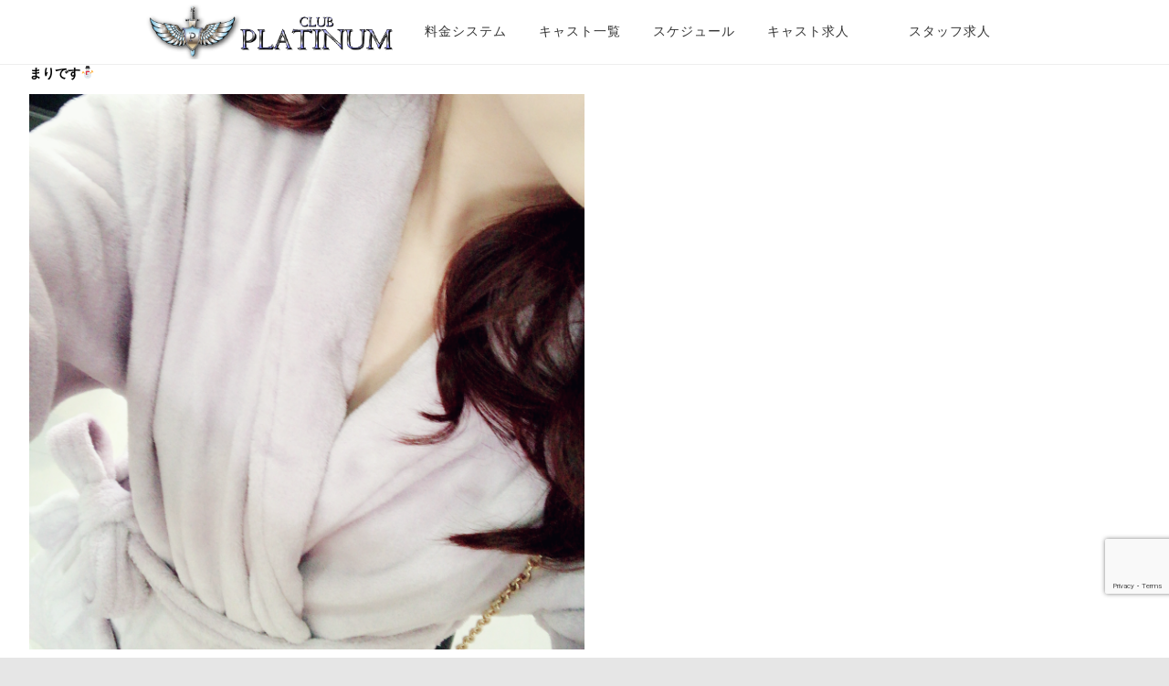

--- FILE ---
content_type: text/html; charset=UTF-8
request_url: https://club-platinum.jp/2018/12/21/%E3%81%BE%E3%82%8A%E3%81%A7%E3%81%99-5/
body_size: 14887
content:
<!DOCTYPE html>
<!--[if IE 7]>
<html class="ie ie7" lang="ja">
<![endif]-->
<!--[if IE 8]>
<html class="ie ie8" lang="ja">
<![endif]-->
<!--[if !(IE 7) & !(IE 8)]><!-->
<html lang="ja">
<!--<![endif]-->
<head>
<meta charset="UTF-8" />
<meta name="viewport" content="width=device-width" />
<title>秋葉原キャバクラ・いちゃキャバ・セクキャバ【ブログ】まりです♡ | 【公式】秋葉原いちゃキャバ CLUB PLATINUM｜セクキャバ級の密着美女接客</title>
<link rel="profile" href="https://gmpg.org/xfn/11" />
<link rel="pingback" href="https://club-platinum.jp/xmlrpc.php" />		
<link rel="stylesheet" type="text/css" href="https://club-platinum.jp/wp-content/themes/ymd12/style.css?20260123144958">
<script src="https://ajax.googleapis.com/ajax/libs/jquery/3.4.1/jquery.min.js"></script>
<link rel="stylesheet" href="https://use.fontawesome.com/releases/v5.1.0/css/all.css" integrity="sha384-lKuwvrZot6UHsBSfcMvOkWwlCMgc0TaWr+30HWe3a4ltaBwTZhyTEggF5tJv8tbt" crossorigin="anonymous">
<script type="text/javascript" src="//cdn.jsdelivr.net/npm/slick-carousel@1.8.1/slick/slick.min.js"></script>			
<link rel="stylesheet" type="text/css" href="//cdn.jsdelivr.net/npm/slick-carousel@1.8.1/slick/slick.css"/>

<script>
$(function() {
    $('.slider2').slick({
          fade: false,
		 autoplay: true,arrows: false,
    speed: 800,
    cssEase: 'cubic-bezier(0.0, 0.0, 1.0, 1.0) '
     });
});
</script>
	<script>
	$(function() {
	$('.slider').slick({
    arrows:false,
    asNavFor:'.thumb',
	
});
$('.thumb').slick({
    asNavFor:'.slider',
    focusOnSelect: true,
    slidesToShow:4,
    slidesToScroll:1,
	infinite: true,
	    arrows:false,swipe:false,
});    
	});
		</script>
	<script>
	$(function() {
	$('.slider3').slick({
    arrows:false,
    asNavFor:'.thumb3',
});
$('.thumb3').slick({
    asNavFor:'.slider3',
    focusOnSelect: true,
    slidesToShow:3, 
	slidesToScroll:1,
	infinite: true,
 arrows:false,swipe:false,
});    
	});
		</script>
<!--[if lt IE 9]>
<script src="https://club-platinum.jp/wp-content/themes/ymd12/js/html5.js" type="text/javascript"></script>
<![endif]-->
<!-- Jetpack Site Verification Tags -->

<meta name="msvalidate.01" content="64D0FAA341689670E82E02ADDEE3ECBB" />

<!-- All in One SEO Pack 3.2.5 によって Michael Torbert の Semper Fi Web Designob_start_detected [-1,-1] -->
<meta name="description"  content="こんばんは！ 今日も元気に出勤してます〜！ 金曜ですよー！ 飲むしかないですね！ 忘年会の後は是非プラチナムで！！ お待ちしてます( ˘͈ ᵕ ˘͈ ) お得な情報配信中！！メルマガ会員登録 ↓ ↓ ↓ ↓ ↓ ↓ ↓ 上野、神田、新橋、田町、五反田、六本木エリアの セクキャバ・いちゃキャバ・キャバクラなら 秋葉原（アキバ）『イチャキャバ』CLUB PLATINUM 営業時間　18時～1時　定休日　日曜日 住所　東京都千代田区神田松永町1秋葉原ファーストビル9F TEL　03-3527-1912" />

<meta name="keywords"  content="キャバ,いちゃキャバ,秋葉原,クラブ,キャバクラ,ガールズバー,風俗,イチャイチャ,メイド,体育倉庫,秋葉原 キャバ,秋葉原 いちゃキャバ,秋葉原 クラブ,秋葉原 キャバクラ,秋葉原 ガールズバー,秋葉原 風俗,秋葉原 イチャイチャ,秋葉原 体育倉庫,秋葉原 メイド,お得,アキバ　いちゃキャバ,アキバ　おっパブ,アキバ　キャバクラ,アキバ　セクキャバ,アキバ　夜遊び,人気,神田　いちゃキャバ,神田　おっパブ,神田　キャバクラ,神田　セクキャバ,秋葉原　いちゃキャバ,秋葉原　おっパブ,秋葉原　キャバクラ,秋葉原　キャバクラ　おすすめ,秋葉原　セクキャバ,秋葉原　夜遊び" />

<script type="application/ld+json" class="aioseop-schema">{"@context":"https://schema.org","@graph":[{"@type":"Organization","@id":"https://club-platinum.jp/#organization","url":"https://club-platinum.jp/","name":"\u3010\u516c\u5f0f\u3011\u79cb\u8449\u539f\u3044\u3061\u3083\u30ad\u30e3\u30d0 CLUB PLATINUM\uff5c\u30bb\u30af\u30ad\u30e3\u30d0\u7d1a\u306e\u5bc6\u7740\u7f8e\u5973\u63a5\u5ba2","sameAs":[]},{"@type":"WebSite","@id":"https://club-platinum.jp/#website","url":"https://club-platinum.jp/","name":"\u3010\u516c\u5f0f\u3011\u79cb\u8449\u539f\u3044\u3061\u3083\u30ad\u30e3\u30d0 CLUB PLATINUM\uff5c\u30bb\u30af\u30ad\u30e3\u30d0\u7d1a\u306e\u5bc6\u7740\u7f8e\u5973\u63a5\u5ba2","publisher":{"@id":"https://club-platinum.jp/#organization"},"potentialAction":{"@type":"SearchAction","target":"https://club-platinum.jp/?s={search_term_string}","query-input":"required name=search_term_string"}},{"@type":"WebPage","@id":"https://club-platinum.jp/2018/12/21/%e3%81%be%e3%82%8a%e3%81%a7%e3%81%99-5/#webpage","url":"https://club-platinum.jp/2018/12/21/%e3%81%be%e3%82%8a%e3%81%a7%e3%81%99-5/","inLanguage":"ja","name":"\u307e\u308a\u3067\u3059&#x26c4;&#xfe0f;","isPartOf":{"@id":"https://club-platinum.jp/#website"},"image":{"@type":"ImageObject","@id":"https://club-platinum.jp/2018/12/21/%e3%81%be%e3%82%8a%e3%81%a7%e3%81%99-5/#primaryimage","url":"https://i0.wp.com/club-platinum.jp/wp-content/uploads/2018/12/image1-8.png?fit=1280%2C1280&ssl=1","width":1280,"height":1280},"primaryImageOfPage":{"@id":"https://club-platinum.jp/2018/12/21/%e3%81%be%e3%82%8a%e3%81%a7%e3%81%99-5/#primaryimage"},"datePublished":"2018-12-21T11:00:14+00:00","dateModified":"2018-12-21T15:59:28+00:00","description":"\u3053\u3093\u3070\u3093\u306f\uff01\r\n\u4eca\u65e5\u3082\u5143\u6c17\u306b\u51fa\u52e4\u3057\u3066\u307e\u3059\u301c\uff01\r\n\u91d1\u66dc\u3067\u3059\u3088\u30fc\uff01\r\n\u98f2\u3080\u3057\u304b\u306a\u3044\u3067\u3059\u306d\uff01\r\n\u5fd8\u5e74\u4f1a\u306e\u5f8c\u306f\u662f\u975e\u30d7\u30e9\u30c1\u30ca\u30e0\u3067\uff01\uff01\r\n\u304a\u5f85\u3061\u3057\u3066\u307e\u3059( \u02d8\u0348 \u1d55 \u02d8\u0348 )\r\n\r\n\u304a\u5f97\u306a\u60c5\u5831\u914d\u4fe1\u4e2d\uff01\uff01\u30e1\u30eb\u30de\u30ac\u4f1a\u54e1\u767b\u9332\r\n\u2193\u3000\u3000\u2193\u3000\u3000\u2193\u3000\u3000\u2193\u3000\u3000\u2193\u3000\u3000\u2193\u3000\u3000\u2193\u3000\u3000\r\n\u4e0a\u91ce\u3001\u795e\u7530\u3001\u65b0\u6a4b\u3001\u7530\u753a\u3001\u4e94\u53cd\u7530\u3001\u516d\u672c\u6728\u30a8\u30ea\u30a2\u306e\r\n\u30bb\u30af\u30ad\u30e3\u30d0\u30fb\u3044\u3061\u3083\u30ad\u30e3\u30d0\u30fb\u30ad\u30e3\u30d0\u30af\u30e9\u306a\u3089\r\n\u79cb\u8449\u539f\uff08\u30a2\u30ad\u30d0\uff09\u300e\u30a4\u30c1\u30e3\u30ad\u30e3\u30d0\u300fCLUB PLATINUM\r\n\u55b6\u696d\u6642\u9593\u300018\u6642\uff5e1\u6642\u3000\u5b9a\u4f11\u65e5\u3000\u65e5\u66dc\u65e5\r\n\u4f4f\u6240\u3000\u6771\u4eac\u90fd\u5343\u4ee3\u7530\u533a\u795e\u7530\u677e\u6c38\u753a1\u79cb\u8449\u539f\u30d5\u30a1\u30fc\u30b9\u30c8\u30d3\u30eb9F\r\nTEL\u300003-3527-1912"},{"@type":"Article","@id":"https://club-platinum.jp/2018/12/21/%e3%81%be%e3%82%8a%e3%81%a7%e3%81%99-5/#article","isPartOf":{"@id":"https://club-platinum.jp/2018/12/21/%e3%81%be%e3%82%8a%e3%81%a7%e3%81%99-5/#webpage"},"author":{"@id":"https://club-platinum.jp/author/300/#author"},"headline":"\u307e\u308a\u3067\u3059&#x26c4;&#xfe0f;","datePublished":"2018-12-21T11:00:14+00:00","dateModified":"2018-12-21T15:59:28+00:00","commentCount":0,"mainEntityOfPage":{"@id":"https://club-platinum.jp/2018/12/21/%e3%81%be%e3%82%8a%e3%81%a7%e3%81%99-5/#webpage"},"publisher":{"@id":"https://club-platinum.jp/#organization"},"articleSection":"\u30d6\u30ed\u30b0, \u304a\u5f97, \u30a2\u30ad\u30d0\u3000\u3044\u3061\u3083\u30ad\u30e3\u30d0, \u30a2\u30ad\u30d0\u3000\u304a\u3063\u30d1\u30d6, \u30a2\u30ad\u30d0\u3000\u30ad\u30e3\u30d0\u30af\u30e9, \u30a2\u30ad\u30d0\u3000\u30bb\u30af\u30ad\u30e3\u30d0, \u30a2\u30ad\u30d0\u3000\u591c\u904a\u3073, \u4eba\u6c17, \u795e\u7530\u3000\u3044\u3061\u3083\u30ad\u30e3\u30d0, \u795e\u7530\u3000\u304a\u3063\u30d1\u30d6, \u795e\u7530\u3000\u30ad\u30e3\u30d0\u30af\u30e9, \u795e\u7530\u3000\u30bb\u30af\u30ad\u30e3\u30d0, \u79cb\u8449\u539f\u3000\u3044\u3061\u3083\u30ad\u30e3\u30d0, \u79cb\u8449\u539f\u3000\u304a\u3063\u30d1\u30d6, \u79cb\u8449\u539f\u3000\u30ad\u30e3\u30d0\u30af\u30e9, \u79cb\u8449\u539f\u3000\u30ad\u30e3\u30d0\u30af\u30e9\u3000\u304a\u3059\u3059\u3081, \u79cb\u8449\u539f\u3000\u30bb\u30af\u30ad\u30e3\u30d0, \u79cb\u8449\u539f\u3000\u591c\u904a\u3073","image":{"@type":"ImageObject","@id":"https://club-platinum.jp/2018/12/21/%e3%81%be%e3%82%8a%e3%81%a7%e3%81%99-5/#primaryimage","url":"https://i0.wp.com/club-platinum.jp/wp-content/uploads/2018/12/image1-8.png?fit=1280%2C1280&ssl=1","width":1280,"height":1280}},{"@type":"Person","@id":"https://club-platinum.jp/author/300/#author","name":"300","sameAs":[],"image":{"@type":"ImageObject","@id":"https://club-platinum.jp/#personlogo","url":"https://secure.gravatar.com/avatar/c86d1681ed978e92ee42ff2d9cdd491b?s=96&d=blank&r=g","width":96,"height":96,"caption":"300"}}]}</script>
<link rel="canonical" href="https://club-platinum.jp/2018/12/21/まりです-5/" />
			<script type="text/javascript" >
				window.ga=window.ga||function(){(ga.q=ga.q||[]).push(arguments)};ga.l=+new Date;
				ga('create', 'UA-125421016-1', 'auto');
				// Plugins
				
				ga('send', 'pageview');
			</script>
			<script async src="https://www.google-analytics.com/analytics.js"></script>
			<!-- All in One SEO Pack -->
<link rel='dns-prefetch' href='//s0.wp.com' />
<link rel='dns-prefetch' href='//www.google.com' />
<link rel='dns-prefetch' href='//fonts.googleapis.com' />
<link rel='dns-prefetch' href='//s.w.org' />
<link href='https://fonts.gstatic.com' crossorigin rel='preconnect' />
<link rel="alternate" type="application/rss+xml" title="【公式】秋葉原いちゃキャバ CLUB PLATINUM｜セクキャバ級の密着美女接客 &raquo; フィード" href="https://club-platinum.jp/feed/" />
<link rel="alternate" type="application/rss+xml" title="【公式】秋葉原いちゃキャバ CLUB PLATINUM｜セクキャバ級の密着美女接客 &raquo; コメントフィード" href="https://club-platinum.jp/comments/feed/" />
		<script type="text/javascript">
			window._wpemojiSettings = {"baseUrl":"https:\/\/s.w.org\/images\/core\/emoji\/11\/72x72\/","ext":".png","svgUrl":"https:\/\/s.w.org\/images\/core\/emoji\/11\/svg\/","svgExt":".svg","source":{"concatemoji":"https:\/\/club-platinum.jp\/wp-includes\/js\/wp-emoji-release.min.js?ver=4.9.26"}};
			!function(e,a,t){var n,r,o,i=a.createElement("canvas"),p=i.getContext&&i.getContext("2d");function s(e,t){var a=String.fromCharCode;p.clearRect(0,0,i.width,i.height),p.fillText(a.apply(this,e),0,0);e=i.toDataURL();return p.clearRect(0,0,i.width,i.height),p.fillText(a.apply(this,t),0,0),e===i.toDataURL()}function c(e){var t=a.createElement("script");t.src=e,t.defer=t.type="text/javascript",a.getElementsByTagName("head")[0].appendChild(t)}for(o=Array("flag","emoji"),t.supports={everything:!0,everythingExceptFlag:!0},r=0;r<o.length;r++)t.supports[o[r]]=function(e){if(!p||!p.fillText)return!1;switch(p.textBaseline="top",p.font="600 32px Arial",e){case"flag":return s([55356,56826,55356,56819],[55356,56826,8203,55356,56819])?!1:!s([55356,57332,56128,56423,56128,56418,56128,56421,56128,56430,56128,56423,56128,56447],[55356,57332,8203,56128,56423,8203,56128,56418,8203,56128,56421,8203,56128,56430,8203,56128,56423,8203,56128,56447]);case"emoji":return!s([55358,56760,9792,65039],[55358,56760,8203,9792,65039])}return!1}(o[r]),t.supports.everything=t.supports.everything&&t.supports[o[r]],"flag"!==o[r]&&(t.supports.everythingExceptFlag=t.supports.everythingExceptFlag&&t.supports[o[r]]);t.supports.everythingExceptFlag=t.supports.everythingExceptFlag&&!t.supports.flag,t.DOMReady=!1,t.readyCallback=function(){t.DOMReady=!0},t.supports.everything||(n=function(){t.readyCallback()},a.addEventListener?(a.addEventListener("DOMContentLoaded",n,!1),e.addEventListener("load",n,!1)):(e.attachEvent("onload",n),a.attachEvent("onreadystatechange",function(){"complete"===a.readyState&&t.readyCallback()})),(n=t.source||{}).concatemoji?c(n.concatemoji):n.wpemoji&&n.twemoji&&(c(n.twemoji),c(n.wpemoji)))}(window,document,window._wpemojiSettings);
		</script>
		<style type="text/css">
img.wp-smiley,
img.emoji {
	display: inline !important;
	border: none !important;
	box-shadow: none !important;
	height: 1em !important;
	width: 1em !important;
	margin: 0 .07em !important;
	vertical-align: -0.1em !important;
	background: none !important;
	padding: 0 !important;
}
</style>
<link rel='stylesheet' id='jetpack_related-posts-css'  href='https://club-platinum.jp/wp-content/plugins/jetpack/modules/related-posts/related-posts.css?ver=20150408' type='text/css' media='all' />
<link rel='stylesheet' id='contact-form-7-css'  href='https://club-platinum.jp/wp-content/plugins/contact-form-7/includes/css/styles.css?ver=5.1.4' type='text/css' media='all' />
<link rel='stylesheet' id='dashicons-css'  href='https://club-platinum.jp/wp-includes/css/dashicons.min.css?ver=4.9.26' type='text/css' media='all' />
<link rel='stylesheet' id='twentytwelve-fonts-css'  href='https://fonts.googleapis.com/css?family=Open+Sans:400italic,700italic,400,700&#038;subset=latin,latin-ext' type='text/css' media='all' />
<link rel='stylesheet' id='twentytwelve-style-css'  href='https://club-platinum.jp/wp-content/themes/ymd12/style.css?ver=4.9.26' type='text/css' media='all' />
<!--[if lt IE 9]>
<link rel='stylesheet' id='twentytwelve-ie-css'  href='https://club-platinum.jp/wp-content/themes/ymd12/css/ie.css?ver=20121010' type='text/css' media='all' />
<![endif]-->
<link rel='stylesheet' id='jetpack-widget-social-icons-styles-css'  href='https://club-platinum.jp/wp-content/plugins/jetpack/modules/widgets/social-icons/social-icons.css?ver=20170506' type='text/css' media='all' />
<script>if (document.location.protocol != "https:") {document.location = document.URL.replace(/^http:/i, "https:");}</script><link rel='https://api.w.org/' href='https://club-platinum.jp/wp-json/' />
<link rel="EditURI" type="application/rsd+xml" title="RSD" href="https://club-platinum.jp/xmlrpc.php?rsd" />
<link rel="wlwmanifest" type="application/wlwmanifest+xml" href="https://club-platinum.jp/wp-includes/wlwmanifest.xml" /> 
<link rel='prev' title='はじめまして&#x2764;みなです' href='https://club-platinum.jp/2018/12/21/%e3%81%af%e3%81%98%e3%82%81%e3%81%be%e3%81%97%e3%81%a6%e3%81%bf%e3%81%aa%e3%81%a7%e3%81%99/' />
<link rel='next' title='まっかなぁー♡' href='https://club-platinum.jp/2018/12/21/%e3%81%be%e3%81%a3%e3%81%8b%e3%81%aa%e3%81%81%e3%83%bc%e2%99%a1/' />
<meta name="generator" content="WordPress 4.9.26" />
<link rel='shortlink' href='https://wp.me/pa4j96-B5' />
<link rel="alternate" type="application/json+oembed" href="https://club-platinum.jp/wp-json/oembed/1.0/embed?url=https%3A%2F%2Fclub-platinum.jp%2F2018%2F12%2F21%2F%25e3%2581%25be%25e3%2582%258a%25e3%2581%25a7%25e3%2581%2599-5%2F" />
<link rel="alternate" type="text/xml+oembed" href="https://club-platinum.jp/wp-json/oembed/1.0/embed?url=https%3A%2F%2Fclub-platinum.jp%2F2018%2F12%2F21%2F%25e3%2581%25be%25e3%2582%258a%25e3%2581%25a7%25e3%2581%2599-5%2F&#038;format=xml" />

<link rel='dns-prefetch' href='//v0.wordpress.com'/>
<link rel='dns-prefetch' href='//i0.wp.com'/>
<link rel='dns-prefetch' href='//i1.wp.com'/>
<link rel='dns-prefetch' href='//i2.wp.com'/>
<style type='text/css'>img#wpstats{display:none}</style>		<style type="text/css">.recentcomments a{display:inline !important;padding:0 !important;margin:0 !important;}</style>
		
<!-- Jetpack Open Graph Tags -->
<meta property="og:type" content="article" />
<meta property="og:title" content="まりです&#x26c4;&#xfe0f;" />
<meta property="og:url" content="https://club-platinum.jp/2018/12/21/%e3%81%be%e3%82%8a%e3%81%a7%e3%81%99-5/" />
<meta property="og:description" content="こんばんは！ 今日も元気に出勤してます〜&#x1f919; 金曜ですよー！ 飲むしかないですね&#038;#x1f37b&hellip;" />
<meta property="article:published_time" content="2018-12-21T11:00:14+00:00" />
<meta property="article:modified_time" content="2018-12-21T15:59:28+00:00" />
<meta property="og:site_name" content="【公式】秋葉原いちゃキャバ CLUB PLATINUM｜セクキャバ級の密着美女接客" />
<meta property="og:image" content="https://i0.wp.com/club-platinum.jp/wp-content/uploads/2018/12/image1-8.png?fit=1200%2C1200&amp;ssl=1" />
<meta property="og:image:width" content="1200" />
<meta property="og:image:height" content="1200" />
<meta property="og:locale" content="ja_JP" />
<meta name="twitter:text:title" content="まりです&#x26c4;&#xfe0f;" />
<meta name="twitter:image" content="https://i0.wp.com/club-platinum.jp/wp-content/uploads/2018/12/image1-8.png?fit=1200%2C1200&#038;ssl=1&#038;w=640" />
<meta name="twitter:card" content="summary_large_image" />
<meta name="twitter:creator" content="@CLUB_PLATINUM9F" />

<!-- End Jetpack Open Graph Tags -->
<link rel="icon" href="https://i1.wp.com/club-platinum.jp/wp-content/uploads/2018/07/cropped-platinum_rogo.png?fit=32%2C32&#038;ssl=1" sizes="32x32" />
<link rel="icon" href="https://i1.wp.com/club-platinum.jp/wp-content/uploads/2018/07/cropped-platinum_rogo.png?fit=192%2C192&#038;ssl=1" sizes="192x192" />
<link rel="apple-touch-icon-precomposed" href="https://i1.wp.com/club-platinum.jp/wp-content/uploads/2018/07/cropped-platinum_rogo.png?fit=180%2C180&#038;ssl=1" />
<meta name="msapplication-TileImage" content="https://i1.wp.com/club-platinum.jp/wp-content/uploads/2018/07/cropped-platinum_rogo.png?fit=270%2C270&#038;ssl=1" />
<style>button#responsive-menu-button,
#responsive-menu-container {
    display: none;
    -webkit-text-size-adjust: 100%;
}

@media screen and (max-width: 959px) {

    #responsive-menu-container {
        display: block;
        position: fixed;
        top: 0;
        bottom: 0;
        z-index: 99998;
        padding-bottom: 5px;
        margin-bottom: -5px;
        outline: 1px solid transparent;
        overflow-y: auto;
        overflow-x: hidden;
    }

    #responsive-menu-container .responsive-menu-search-box {
        width: 100%;
        padding: 0 2%;
        border-radius: 2px;
        height: 50px;
        -webkit-appearance: none;
    }

    #responsive-menu-container.push-left,
    #responsive-menu-container.slide-left {
        transform: translateX(-100%);
        -ms-transform: translateX(-100%);
        -webkit-transform: translateX(-100%);
        -moz-transform: translateX(-100%);
    }

    .responsive-menu-open #responsive-menu-container.push-left,
    .responsive-menu-open #responsive-menu-container.slide-left {
        transform: translateX(0);
        -ms-transform: translateX(0);
        -webkit-transform: translateX(0);
        -moz-transform: translateX(0);
    }

    #responsive-menu-container.push-top,
    #responsive-menu-container.slide-top {
        transform: translateY(-100%);
        -ms-transform: translateY(-100%);
        -webkit-transform: translateY(-100%);
        -moz-transform: translateY(-100%);
    }

    .responsive-menu-open #responsive-menu-container.push-top,
    .responsive-menu-open #responsive-menu-container.slide-top {
        transform: translateY(0);
        -ms-transform: translateY(0);
        -webkit-transform: translateY(0);
        -moz-transform: translateY(0);
    }

    #responsive-menu-container.push-right,
    #responsive-menu-container.slide-right {
        transform: translateX(100%);
        -ms-transform: translateX(100%);
        -webkit-transform: translateX(100%);
        -moz-transform: translateX(100%);
    }

    .responsive-menu-open #responsive-menu-container.push-right,
    .responsive-menu-open #responsive-menu-container.slide-right {
        transform: translateX(0);
        -ms-transform: translateX(0);
        -webkit-transform: translateX(0);
        -moz-transform: translateX(0);
    }

    #responsive-menu-container.push-bottom,
    #responsive-menu-container.slide-bottom {
        transform: translateY(100%);
        -ms-transform: translateY(100%);
        -webkit-transform: translateY(100%);
        -moz-transform: translateY(100%);
    }

    .responsive-menu-open #responsive-menu-container.push-bottom,
    .responsive-menu-open #responsive-menu-container.slide-bottom {
        transform: translateY(0);
        -ms-transform: translateY(0);
        -webkit-transform: translateY(0);
        -moz-transform: translateY(0);
    }

    #responsive-menu-container,
    #responsive-menu-container:before,
    #responsive-menu-container:after,
    #responsive-menu-container *,
    #responsive-menu-container *:before,
    #responsive-menu-container *:after {
         box-sizing: border-box;
         margin: 0;
         padding: 0;
    }

    #responsive-menu-container #responsive-menu-search-box,
    #responsive-menu-container #responsive-menu-additional-content,
    #responsive-menu-container #responsive-menu-title {
        padding: 25px 5%;
    }

    #responsive-menu-container #responsive-menu,
    #responsive-menu-container #responsive-menu ul {
        width: 100%;
    }
    #responsive-menu-container #responsive-menu ul.responsive-menu-submenu {
        display: none;
    }

    #responsive-menu-container #responsive-menu ul.responsive-menu-submenu.responsive-menu-submenu-open {
         display: block;
    }

    #responsive-menu-container #responsive-menu ul.responsive-menu-submenu-depth-1 a.responsive-menu-item-link {
        padding-left: 10%;
    }

    #responsive-menu-container #responsive-menu ul.responsive-menu-submenu-depth-2 a.responsive-menu-item-link {
        padding-left: 15%;
    }

    #responsive-menu-container #responsive-menu ul.responsive-menu-submenu-depth-3 a.responsive-menu-item-link {
        padding-left: 20%;
    }

    #responsive-menu-container #responsive-menu ul.responsive-menu-submenu-depth-4 a.responsive-menu-item-link {
        padding-left: 25%;
    }

    #responsive-menu-container #responsive-menu ul.responsive-menu-submenu-depth-5 a.responsive-menu-item-link {
        padding-left: 30%;
    }

    #responsive-menu-container li.responsive-menu-item {
        width: 100%;
        list-style: none;
    }

    #responsive-menu-container li.responsive-menu-item a {
        width: 100%;
        display: block;
        text-decoration: none;
        padding: 0 5%;
        position: relative;
    }

    #responsive-menu-container li.responsive-menu-item a .fa {
        margin-right: 15px;
    }

    #responsive-menu-container li.responsive-menu-item a .responsive-menu-subarrow {
        position: absolute;
        top: 0;
        bottom: 0;
        text-align: center;
        overflow: hidden;
    }

    #responsive-menu-container li.responsive-menu-item a .responsive-menu-subarrow  .fa {
        margin-right: 0;
    }

    button#responsive-menu-button .responsive-menu-button-icon-inactive {
        display: none;
    }

    button#responsive-menu-button {
        z-index: 99999;
        display: none;
        overflow: hidden;
        outline: none;
    }

    button#responsive-menu-button img {
        max-width: 100%;
    }

    .responsive-menu-label {
        display: inline-block;
        font-weight: 600;
        margin: 0 5px;
        vertical-align: middle;
    }

    .responsive-menu-label .responsive-menu-button-text-open {
        display: none;
    }

    .responsive-menu-accessible {
        display: inline-block;
    }

    .responsive-menu-accessible .responsive-menu-box {
        display: inline-block;
        vertical-align: middle;
    }

    .responsive-menu-label.responsive-menu-label-top,
    .responsive-menu-label.responsive-menu-label-bottom
    {
        display: block;
        margin: 0 auto;
    }

    button#responsive-menu-button {
        padding: 0 0;
        display: inline-block;
        cursor: pointer;
        transition-property: opacity, filter;
        transition-duration: 0.15s;
        transition-timing-function: linear;
        font: inherit;
        color: inherit;
        text-transform: none;
        background-color: transparent;
        border: 0;
        margin: 0;
        overflow: visible;
    }

    .responsive-menu-box {
        width: 25px;
        height: 19px;
        display: inline-block;
        position: relative;
    }

    .responsive-menu-inner {
        display: block;
        top: 50%;
        margin-top: -1.5px;
    }

    .responsive-menu-inner,
    .responsive-menu-inner::before,
    .responsive-menu-inner::after {
         width: 25px;
         height: 3px;
         background-color: #666666;
         border-radius: 4px;
         position: absolute;
         transition-property: transform;
         transition-duration: 0.15s;
         transition-timing-function: ease;
    }

    .responsive-menu-open .responsive-menu-inner,
    .responsive-menu-open .responsive-menu-inner::before,
    .responsive-menu-open .responsive-menu-inner::after {
        background-color: #666666;
    }

    button#responsive-menu-button:hover .responsive-menu-inner,
    button#responsive-menu-button:hover .responsive-menu-inner::before,
    button#responsive-menu-button:hover .responsive-menu-inner::after,
    button#responsive-menu-button:hover .responsive-menu-open .responsive-menu-inner,
    button#responsive-menu-button:hover .responsive-menu-open .responsive-menu-inner::before,
    button#responsive-menu-button:hover .responsive-menu-open .responsive-menu-inner::after,
    button#responsive-menu-button:focus .responsive-menu-inner,
    button#responsive-menu-button:focus .responsive-menu-inner::before,
    button#responsive-menu-button:focus .responsive-menu-inner::after,
    button#responsive-menu-button:focus .responsive-menu-open .responsive-menu-inner,
    button#responsive-menu-button:focus .responsive-menu-open .responsive-menu-inner::before,
    button#responsive-menu-button:focus .responsive-menu-open .responsive-menu-inner::after {
        background-color: #666666;
    }

    .responsive-menu-inner::before,
    .responsive-menu-inner::after {
         content: "";
         display: block;
    }

    .responsive-menu-inner::before {
         top: -8px;
    }

    .responsive-menu-inner::after {
         bottom: -8px;
    }

            .responsive-menu-boring .responsive-menu-inner,
.responsive-menu-boring .responsive-menu-inner::before,
.responsive-menu-boring .responsive-menu-inner::after {
    transition-property: none;
}

.responsive-menu-boring.is-active .responsive-menu-inner {
    transform: rotate(45deg);
}

.responsive-menu-boring.is-active .responsive-menu-inner::before {
    top: 0;
    opacity: 0;
}

.responsive-menu-boring.is-active .responsive-menu-inner::after {
    bottom: 0;
    transform: rotate(-90deg);
}    
    button#responsive-menu-button {
        width: 50px;
        height: 50px;
        position: fixed;
        top: 0px;
        right: 0%;
                    background: #ffffff
            }

            .responsive-menu-open button#responsive-menu-button {
            background: #ffffff
        }
    
            .responsive-menu-open button#responsive-menu-button:hover,
        .responsive-menu-open button#responsive-menu-button:focus,
        button#responsive-menu-button:hover,
        button#responsive-menu-button:focus {
            background: #ffffff
        }
    
    button#responsive-menu-button .responsive-menu-box {
        color: #666666;
    }

    .responsive-menu-open button#responsive-menu-button .responsive-menu-box {
        color: #666666;
    }

    .responsive-menu-label {
        color: #ffffff;
        font-size: 14px;
        line-height: 13px;
            }

    button#responsive-menu-button {
        display: inline-block;
        transition: transform 0.5s, background-color 0.5s;
    }

            html.responsive-menu-open {
            cursor: pointer;
        }

        #responsive-menu-container {
            cursor: initial;
        }
    
    
    #responsive-menu-container {
        width: 100%;
        left: 0;
        transition: transform 0.5s;
        text-align: left;
                                            background: #ffffff;
            }

    #responsive-menu-container #responsive-menu-wrapper {
        background: #ffffff;
    }

    #responsive-menu-container #responsive-menu-additional-content {
        color: #ffffff;
    }

    #responsive-menu-container .responsive-menu-search-box {
        background: #ffffff;
        border: 2px solid #dadada;
        color: #333333;
    }

    #responsive-menu-container .responsive-menu-search-box:-ms-input-placeholder {
        color: #c7c7cd;
    }

    #responsive-menu-container .responsive-menu-search-box::-webkit-input-placeholder {
        color: #c7c7cd;
    }

    #responsive-menu-container .responsive-menu-search-box:-moz-placeholder {
        color: #c7c7cd;
        opacity: 1;
    }

    #responsive-menu-container .responsive-menu-search-box::-moz-placeholder {
        color: #c7c7cd;
        opacity: 1;
    }

    #responsive-menu-container .responsive-menu-item-link,
    #responsive-menu-container #responsive-menu-title,
    #responsive-menu-container .responsive-menu-subarrow {
        transition: background-color 0.5s, border-color 0.5s, color 0.5s;
    }

    #responsive-menu-container #responsive-menu-title {
        background-color: #ffffff;
        color: #666666;
        font-size: 13px;
    }

    #responsive-menu-container #responsive-menu-title a {
        color: #666666;
        font-size: 13px;
        text-decoration: none;
    }

    #responsive-menu-container #responsive-menu-title a:hover {
        color: #666666;
    }

    #responsive-menu-container #responsive-menu-title:hover {
        background-color: #ffffff;
        color: #666666;
    }

    #responsive-menu-container #responsive-menu-title:hover a {
        color: #666666;
    }

    #responsive-menu-container #responsive-menu-title #responsive-menu-title-image {
        display: inline-block;
        vertical-align: middle;
    }

    #responsive-menu-container #responsive-menu-title #responsive-menu-title-image img {
                    }

    #responsive-menu-container #responsive-menu > li.responsive-menu-item:first-child > a {
        border-top: 1px solid #666666;
    }

    #responsive-menu-container #responsive-menu li.responsive-menu-item .responsive-menu-item-link {
        font-size: 13px;
    }

    #responsive-menu-container #responsive-menu li.responsive-menu-item a {
        height: 45px;
        line-height: 20px;
        border-bottom: 1px solid #666666;
        color: #000000;
        background-color: #ffffff;
                    word-wrap: break-word;
            }

    #responsive-menu-container #responsive-menu li.responsive-menu-item a:hover {
        color: #000000;
        background-color: #ffffff;
        border-color: #666666;
    }

    #responsive-menu-container #responsive-menu li.responsive-menu-item a:hover .responsive-menu-subarrow {
        color: #ffffff;
        border-color: #3f3f3f;
        background-color: #ffffff;
    }

    #responsive-menu-container #responsive-menu li.responsive-menu-item a:hover .responsive-menu-subarrow.responsive-menu-subarrow-active {
        color: #ffffff;
        border-color: #3f3f3f;
        background-color: #ffffff;
    }

    #responsive-menu-container #responsive-menu li.responsive-menu-item a .responsive-menu-subarrow {
        right: 0;
        height: 39px;
        line-height: 39px;
        width: 40px;
        color: #ffffff;
        border-left: 1px solid #212121;
        background-color: #ffffff;
    }

    #responsive-menu-container #responsive-menu li.responsive-menu-item a .responsive-menu-subarrow.responsive-menu-subarrow-active {
        color: #ffffff;
        border-color: #212121;
        background-color: #ffffff;
    }

    #responsive-menu-container #responsive-menu li.responsive-menu-item a .responsive-menu-subarrow.responsive-menu-subarrow-active:hover {
        color: #ffffff;
        border-color: #3f3f3f;
        background-color: #ffffff;
    }

    #responsive-menu-container #responsive-menu li.responsive-menu-item a .responsive-menu-subarrow:hover {
        color: #ffffff;
        border-color: #3f3f3f;
        background-color: #ffffff;
    }

    #responsive-menu-container #responsive-menu li.responsive-menu-current-item > .responsive-menu-item-link {
        background-color: #ffffff;
        color: #000000;
        border-color: #666666;
    }

    #responsive-menu-container #responsive-menu li.responsive-menu-current-item > .responsive-menu-item-link:hover {
        background-color: #ffffff;
        color: #000000;
        border-color: #666666;
    }

            #responsive-menu-container #responsive-menu ul.responsive-menu-submenu li.responsive-menu-item .responsive-menu-item-link {
                        font-size: 13px;
        }

        #responsive-menu-container #responsive-menu ul.responsive-menu-submenu li.responsive-menu-item a {
            height: 40px;
            line-height: 40px;
            border-bottom: 1px solid #212121;
            color: #ffffff;
            background-color: #212121;
        }

        #responsive-menu-container #responsive-menu ul.responsive-menu-submenu li.responsive-menu-item a:hover {
            color: #ffffff;
            background-color: #3f3f3f;
            border-color: #212121;
        }

        #responsive-menu-container #responsive-menu ul.responsive-menu-submenu li.responsive-menu-item a:hover .responsive-menu-subarrow {
            color: #ffffff;
            border-color: #3f3f3f;
            background-color: #3f3f3f;
        }

        #responsive-menu-container #responsive-menu ul.responsive-menu-submenu li.responsive-menu-item a:hover .responsive-menu-subarrow.responsive-menu-subarrow-active {
            color: #ffffff;
            border-color: #3f3f3f;
            background-color: #3f3f3f;
        }

        #responsive-menu-container #responsive-menu ul.responsive-menu-submenu li.responsive-menu-item a .responsive-menu-subarrow {
            right: 0;
            height: 39px;
            line-height: 39px;
            width: 40px;
            color: #ffffff;
            border-left: 1px solid #212121;
            background-color: #212121;
        }

        #responsive-menu-container #responsive-menu ul.responsive-menu-submenu li.responsive-menu-item a .responsive-menu-subarrow.responsive-menu-subarrow-active {
            color: #ffffff;
            border-color: #212121;
            background-color: #212121;
        }

        #responsive-menu-container #responsive-menu ul.responsive-menu-submenu li.responsive-menu-item a .responsive-menu-subarrow.responsive-menu-subarrow-active:hover {
            color: #ffffff;
            border-color: #3f3f3f;
            background-color: #3f3f3f;
        }

        #responsive-menu-container #responsive-menu ul.responsive-menu-submenu li.responsive-menu-item a .responsive-menu-subarrow:hover {
            color: #ffffff;
            border-color: #3f3f3f;
            background-color: #3f3f3f;
        }

        #responsive-menu-container #responsive-menu ul.responsive-menu-submenu li.responsive-menu-current-item > .responsive-menu-item-link {
            background-color: #212121;
            color: #ffffff;
            border-color: #212121;
        }

        #responsive-menu-container #responsive-menu ul.responsive-menu-submenu li.responsive-menu-current-item > .responsive-menu-item-link:hover {
            background-color: #3f3f3f;
            color: #ffffff;
            border-color: #3f3f3f;
        }
    
    
    }</style><script>jQuery(document).ready(function($) {

    var ResponsiveMenu = {
        trigger: '#responsive-menu-button',
        animationSpeed: 500,
        breakpoint: 959,
        pushButton: 'off',
        animationType: 'slide',
        animationSide: 'left',
        pageWrapper: '',
        isOpen: false,
        triggerTypes: 'click',
        activeClass: 'is-active',
        container: '#responsive-menu-container',
        openClass: 'responsive-menu-open',
        accordion: 'off',
        activeArrow: '▲',
        inactiveArrow: '▼',
        wrapper: '#responsive-menu-wrapper',
        closeOnBodyClick: 'on',
        closeOnLinkClick: 'on',
        itemTriggerSubMenu: 'off',
        linkElement: '.responsive-menu-item-link',
        subMenuTransitionTime: 200,
        openMenu: function() {
            $(this.trigger).addClass(this.activeClass);
            $('html').addClass(this.openClass);
            $('.responsive-menu-button-icon-active').hide();
            $('.responsive-menu-button-icon-inactive').show();
            this.setButtonTextOpen();
            this.setWrapperTranslate();
            this.isOpen = true;
        },
        closeMenu: function() {
            $(this.trigger).removeClass(this.activeClass);
            $('html').removeClass(this.openClass);
            $('.responsive-menu-button-icon-inactive').hide();
            $('.responsive-menu-button-icon-active').show();
            this.setButtonText();
            this.clearWrapperTranslate();
            this.isOpen = false;
        },
        setButtonText: function() {
            if($('.responsive-menu-button-text-open').length > 0 && $('.responsive-menu-button-text').length > 0) {
                $('.responsive-menu-button-text-open').hide();
                $('.responsive-menu-button-text').show();
            }
        },
        setButtonTextOpen: function() {
            if($('.responsive-menu-button-text').length > 0 && $('.responsive-menu-button-text-open').length > 0) {
                $('.responsive-menu-button-text').hide();
                $('.responsive-menu-button-text-open').show();
            }
        },
        triggerMenu: function() {
            this.isOpen ? this.closeMenu() : this.openMenu();
        },
        triggerSubArrow: function(subarrow) {
            var sub_menu = $(subarrow).parent().siblings('.responsive-menu-submenu');
            var self = this;
            if(this.accordion == 'on') {
                /* Get Top Most Parent and the siblings */
                var top_siblings = sub_menu.parents('.responsive-menu-item-has-children').last().siblings('.responsive-menu-item-has-children');
                var first_siblings = sub_menu.parents('.responsive-menu-item-has-children').first().siblings('.responsive-menu-item-has-children');
                /* Close up just the top level parents to key the rest as it was */
                top_siblings.children('.responsive-menu-submenu').slideUp(self.subMenuTransitionTime, 'linear').removeClass('responsive-menu-submenu-open');
                /* Set each parent arrow to inactive */
                top_siblings.each(function() {
                    $(this).find('.responsive-menu-subarrow').first().html(self.inactiveArrow);
                    $(this).find('.responsive-menu-subarrow').first().removeClass('responsive-menu-subarrow-active');
                });
                /* Now Repeat for the current item siblings */
                first_siblings.children('.responsive-menu-submenu').slideUp(self.subMenuTransitionTime, 'linear').removeClass('responsive-menu-submenu-open');
                first_siblings.each(function() {
                    $(this).find('.responsive-menu-subarrow').first().html(self.inactiveArrow);
                    $(this).find('.responsive-menu-subarrow').first().removeClass('responsive-menu-subarrow-active');
                });
            }
            if(sub_menu.hasClass('responsive-menu-submenu-open')) {
                sub_menu.slideUp(self.subMenuTransitionTime, 'linear').removeClass('responsive-menu-submenu-open');
                $(subarrow).html(this.inactiveArrow);
                $(subarrow).removeClass('responsive-menu-subarrow-active');
            } else {
                sub_menu.slideDown(self.subMenuTransitionTime, 'linear').addClass('responsive-menu-submenu-open');
                $(subarrow).html(this.activeArrow);
                $(subarrow).addClass('responsive-menu-subarrow-active');
            }
        },
        menuHeight: function() {
            return $(this.container).height();
        },
        menuWidth: function() {
            return $(this.container).width();
        },
        wrapperHeight: function() {
            return $(this.wrapper).height();
        },
        setWrapperTranslate: function() {
            switch(this.animationSide) {
                case 'left':
                    translate = 'translateX(' + this.menuWidth() + 'px)'; break;
                case 'right':
                    translate = 'translateX(-' + this.menuWidth() + 'px)'; break;
                case 'top':
                    translate = 'translateY(' + this.wrapperHeight() + 'px)'; break;
                case 'bottom':
                    translate = 'translateY(-' + this.menuHeight() + 'px)'; break;
            }
            if(this.animationType == 'push') {
                $(this.pageWrapper).css({'transform':translate});
                $('html, body').css('overflow-x', 'hidden');
            }
            if(this.pushButton == 'on') {
                $('#responsive-menu-button').css({'transform':translate});
            }
        },
        clearWrapperTranslate: function() {
            var self = this;
            if(this.animationType == 'push') {
                $(this.pageWrapper).css({'transform':''});
                setTimeout(function() {
                    $('html, body').css('overflow-x', '');
                }, self.animationSpeed);
            }
            if(this.pushButton == 'on') {
                $('#responsive-menu-button').css({'transform':''});
            }
        },
        init: function() {
            var self = this;
            $(this.trigger).on(this.triggerTypes, function(e){
                e.stopPropagation();
                self.triggerMenu();
            });
            $(this.trigger).mouseup(function(){
                $(self.trigger).blur();
            });
            $('.responsive-menu-subarrow').on('click', function(e) {
                e.preventDefault();
                e.stopPropagation();
                self.triggerSubArrow(this);
            });
            $(window).resize(function() {
                if($(window).width() > self.breakpoint) {
                    if(self.isOpen){
                        self.closeMenu();
                    }
                } else {
                    if($('.responsive-menu-open').length>0){
                        self.setWrapperTranslate();
                    }
                }
            });
            if(this.closeOnLinkClick == 'on') {
                $(this.linkElement).on('click', function(e) {
                    e.preventDefault();
                    /* Fix for when close menu on parent clicks is on */
                    if(self.itemTriggerSubMenu == 'on' && $(this).is('.responsive-menu-item-has-children > ' + self.linkElement)) {
                        return;
                    }
                    old_href = $(this).attr('href');
                    old_target = typeof $(this).attr('target') == 'undefined' ? '_self' : $(this).attr('target');
                    if(self.isOpen) {
                        if($(e.target).closest('.responsive-menu-subarrow').length) {
                            return;
                        }
                        self.closeMenu();
                        setTimeout(function() {
                            window.open(old_href, old_target);
                        }, self.animationSpeed);
                    }
                });
            }
            if(this.closeOnBodyClick == 'on') {
                $(document).on('click', 'body', function(e) {
                    if(self.isOpen) {
                        if($(e.target).closest('#responsive-menu-container').length || $(e.target).closest('#responsive-menu-button').length) {
                            return;
                        }
                    }
                    self.closeMenu();
                });
            }
            if(this.itemTriggerSubMenu == 'on') {
                $('.responsive-menu-item-has-children > ' + this.linkElement).on('click', function(e) {
                    e.preventDefault();
                    self.triggerSubArrow($(this).children('.responsive-menu-subarrow').first());
                });
            }
        }
    };
    ResponsiveMenu.init();
});</script></head>
	<!-- Global site tag (gtag.js) - Google Analytics -->
<script async src="https://www.googletagmanager.com/gtag/js?id=UA-173505571-1">
</script>
<script>
  window.dataLayer = window.dataLayer || [];
  function gtag(){dataLayer.push(arguments);}
  gtag('js', new Date());

  gtag('config', 'UA-173505571-1');
</script>
<body data-rsssl=1 class="post-template-default single single-post postid-2299 single-format-standard custom-font-enabled responsive-menu-slide-left">
<div id="page" class="hfeed site">
	<header id="masthead" class="site-header" role="banner">
		<div class="hbox">
		<hgroup>
			<div class="sp"><h2>秋葉原唯一のいちゃキャバ『プラチナム』</h2></div>
			<h1 class="site-title"><a href="https://club-platinum.jp/" title="【公式】秋葉原いちゃキャバ CLUB PLATINUM｜セクキャバ級の密着美女接客" rel="home"><div class="pc"><img src="https://club-platinum.jp/img/platrogo.png"></div><div class="sp"><p>CLUB PLATINUM</p></div></a></h1>
		<div class="pc">
		
			
			
			<ul class="snip1135">
				
  <li><a href="https://club-platinum.jp/system/" data-hover="System">料金システム</a></li>
  <li><a href="https://club-platinum.jp/cast/" data-hover="Cast List">キャスト一覧</a></li>
  <li><a href="https://club-platinum.jp/schedule/" data-hover="Schedule">スケジュール</a></li>
  <li><a href="https://club-platinum.jp/cast-recruit/" data-hover="Cast Recruit">キャスト求人　　</a></li>
  <li><a href="https://club-platinum.jp/staff-recruit/" data-hover="Staff Recruit">スタッフ求人　 　</a></li>
</ul>
			</div>
		<nav id="site-navigation" class="main-navigation" role="navigation">
			<button class="menu-toggle">メニュー</button>
			<a class="assistive-text" href="#content" title="コンテンツへスキップ">コンテンツへスキップ</a>
			<div class="menu-menu2-container"><ul id="menu-menu2" class="nav-menu"><li id="menu-item-118" class="menu-item menu-item-type-post_type menu-item-object-page menu-item-home menu-item-118"><a href="https://club-platinum.jp/"><div class="resmenu">Top<br/><p>トップページ</p></div></a></li>
<li id="menu-item-1673" class="menu-item menu-item-type-post_type menu-item-object-page menu-item-1673"><a href="https://club-platinum.jp/topics/"><div class="resmenu">Topics<br/><p>トピックス</p></div></a></li>
<li id="menu-item-116" class="menu-item menu-item-type-post_type menu-item-object-page menu-item-116"><a href="https://club-platinum.jp/news/"><div class="resmenu"> News<br/><p>新着情報</p></div></a></li>
<li id="menu-item-113" class="menu-item menu-item-type-post_type menu-item-object-page menu-item-113"><a href="https://club-platinum.jp/blog/"><div class="resmenu">Blog<br/><p>ブログ</p></div></a></li>
<li id="menu-item-115" class="menu-item menu-item-type-post_type menu-item-object-page menu-item-115"><a href="https://club-platinum.jp/cast/"><div class="resmenu">Cast List<br/><p>キャスト一覧</p></div></a></li>
<li id="menu-item-114" class="menu-item menu-item-type-post_type menu-item-object-page menu-item-114"><a href="https://club-platinum.jp/schedule/"><div class="resmenu">Schedule<br/><p>出勤情報</p></div></a></li>
<li id="menu-item-119" class="menu-item menu-item-type-post_type menu-item-object-page menu-item-119"><a href="https://club-platinum.jp/system/"><div class="resmenu">System<br/><p>料金システム</p></div></a></li>
<li id="menu-item-1149" class="menu-item menu-item-type-post_type menu-item-object-page menu-item-1149"><a href="https://club-platinum.jp/coupon/"><div class="resmenu">Coupon<br/><p>クーポン</p></div></a></li>
<li id="menu-item-38140" class="menu-item menu-item-type-custom menu-item-object-custom menu-item-38140"><a href="https://club-platinum.jp/event/"><div class="resmenu">Event<br/><p>イベント</p></div></a></li>
<li id="menu-item-143" class="menu-item menu-item-type-custom menu-item-object-custom menu-item-143"><a href="https://club-platinum.jp/system/#acess"><div class="resmenu">Access<br/><p>アクセス</p></div></a></li>
<li id="menu-item-112" class="menu-item menu-item-type-post_type menu-item-object-page menu-item-112"><a href="https://club-platinum.jp/cast-recruit/"><div class="resmenu">Cast Recruit<br/><p>キャスト求人</p></div></a></li>
<li id="menu-item-164" class="menu-item menu-item-type-post_type menu-item-object-page menu-item-164"><a href="https://club-platinum.jp/staff-recruit/"><div class="resmenu">Staff Recruit<br/><p>スタッフ求人</p></div></a></li>
<li id="menu-item-157" class="menu-item menu-item-type-post_type menu-item-object-page menu-item-157"><a href="https://club-platinum.jp/contact/"><div class="resmenu">Contact<br/><p>ご予約・お問合せ</p></div></a></li>
</ul></div>		</nav><!-- #site-navigation -->
</hgroup>
		</div>
			</header><!-- #masthead -->

	<div id="main" class="wrapper">
	
 

		<div class="martop"></div>	<div id="primary" class="site-content"><br/><br/><br/>
		<div id="content" role="main">
<div class="box1400">
	<div class="box95">
		<div class="post_box">
					
				<h1 class="entry-title">まりです&#x26c4;&#xfe0f;</h1>
			<div class="entry-content"style="margin-top: 15px;">
			<div class="post_box2"><img width="1280" height="1280" src="https://club-platinum.jp/wp-content/uploads/2018/12/image1-8.png" class="attachment-small size-small wp-post-image" alt="" srcset="https://i0.wp.com/club-platinum.jp/wp-content/uploads/2018/12/image1-8.png?w=1280&amp;ssl=1 1280w, https://i0.wp.com/club-platinum.jp/wp-content/uploads/2018/12/image1-8.png?resize=150%2C150&amp;ssl=1 150w, https://i0.wp.com/club-platinum.jp/wp-content/uploads/2018/12/image1-8.png?resize=300%2C300&amp;ssl=1 300w, https://i0.wp.com/club-platinum.jp/wp-content/uploads/2018/12/image1-8.png?resize=768%2C768&amp;ssl=1 768w, https://i0.wp.com/club-platinum.jp/wp-content/uploads/2018/12/image1-8.png?resize=1024%2C1024&amp;ssl=1 1024w, https://i0.wp.com/club-platinum.jp/wp-content/uploads/2018/12/image1-8.png?resize=624%2C624&amp;ssl=1 624w" sizes="(max-width: 1280px) 100vw, 1280px" /></div>
			<p>こんばんは！<br />
今日も元気に出勤してます〜&#x1f919;</p>
<p>金曜ですよー！<br />
飲むしかないですね&#x1f37b;<br />
忘年会の後は是非プラチナムで&#x263a;&#xfe0f;<br />
お待ちしてます( ˘͈ ᵕ ˘͈ )<br />
<a href="https://i0.wp.com/club-platinum.jp/wp-content/uploads/2018/12/image1-8.png?ssl=1" rel="attachment wp-att-2300"><img class="alignnone size-full wp-image-2300" title="image1-8-png" src="https://i0.wp.com/club-platinum.jp/wp-content/uploads/2018/12/image1-8.png?resize=625%2C625&#038;ssl=1" alt="" width="625" height="625" srcset="https://i0.wp.com/club-platinum.jp/wp-content/uploads/2018/12/image1-8.png?w=1280&amp;ssl=1 1280w, https://i0.wp.com/club-platinum.jp/wp-content/uploads/2018/12/image1-8.png?resize=150%2C150&amp;ssl=1 150w, https://i0.wp.com/club-platinum.jp/wp-content/uploads/2018/12/image1-8.png?resize=300%2C300&amp;ssl=1 300w, https://i0.wp.com/club-platinum.jp/wp-content/uploads/2018/12/image1-8.png?resize=768%2C768&amp;ssl=1 768w, https://i0.wp.com/club-platinum.jp/wp-content/uploads/2018/12/image1-8.png?resize=1024%2C1024&amp;ssl=1 1024w, https://i0.wp.com/club-platinum.jp/wp-content/uploads/2018/12/image1-8.png?resize=624%2C624&amp;ssl=1 624w" sizes="(max-width: 625px) 100vw, 625px" data-recalc-dims="1" /></a></p>
<p>お得な情報配信中！！メルマガ会員登録</p>
<p>↓　　↓　　↓　　↓　　↓　　↓　　↓　　↓</p>
<p><a href="mailto:mailmagazine-apply@club-platinum.jp?body=このまま空メールを送信"><img class="size-medium wp-image-2082 alignleft" src="https://i1.wp.com/club-platinum.jp/wp-content/uploads/2018/12/l_e_others_382.png?resize=300%2C108&#038;ssl=1" alt="" width="300" height="108" srcset="https://i1.wp.com/club-platinum.jp/wp-content/uploads/2018/12/l_e_others_382.png?resize=300%2C108&amp;ssl=1 300w, https://i1.wp.com/club-platinum.jp/wp-content/uploads/2018/12/l_e_others_382.png?w=600&amp;ssl=1 600w" sizes="(max-width: 300px) 100vw, 300px" data-recalc-dims="1" /></a></p>
<p>&nbsp;</p>
<p>&nbsp;</p>
<p>&nbsp;</p>
<p><strong>上野、神田、新橋、田町、五反田、六本木エリアの</strong></p>
<p><strong>セクキャバ・いちゃキャバ・キャバクラなら</strong></p>
<p><strong>秋葉原（アキバ）『イチャキャバ』</strong><strong>CLUB PLATINUM</strong></p>
<p><strong>営業時間　18時～1時　定休日　日曜日</strong></p>
<p><strong>住所　東京都千代田区神田松永町1秋葉原ファーストビル9F</strong></p>
<p><strong>TEL　03-3527-1912</strong></p>

<div id='jp-relatedposts' class='jp-relatedposts' >
	<h3 class="jp-relatedposts-headline"><em>関連</em></h3>
</div>				
<p></p>
<p></p>
<p></p>
<p>秋葉原、神田、上野、新橋、浅草エリアのキャバクラ・いちゃキャバ・セクキャバなら秋葉原いちゃキャバCLUB PLATINUM（プラチナム）にお越しください。</p>
<p>ミニスカセクシーバスローブの際どい美女が貴方のことをお出迎えいたします。</p>
<p>上質な空間で最高のサービスをご堪能ください。</p>
<p>営業時間　18時～LAST　定休日　なし</p>
<p>住所　東京都千代田区神田松永町1秋葉原ファーストビル9F</p>
<p>TEL　03-5577-5777</p>
<style type="text/css">
.alignnone{display:none;}
</style>
			
			</div>
						<nav class="nav-single">
					<h3 class="assistive-text">投稿ナビゲーション</h3>
					<span class="nav-previous"><a href="https://club-platinum.jp/2018/12/21/%e3%81%af%e3%81%98%e3%82%81%e3%81%be%e3%81%97%e3%81%a6%e3%81%bf%e3%81%aa%e3%81%a7%e3%81%99/" rel="prev"><span class="meta-nav">&larr;</span> はじめまして&#x2764;みなです</a></span>
					<span class="nav-next"><a href="https://club-platinum.jp/2018/12/21/%e3%81%be%e3%81%a3%e3%81%8b%e3%81%aa%e3%81%81%e3%83%bc%e2%99%a1/" rel="next">まっかなぁー♡ <span class="meta-nav">&rarr;</span></a></span>
				</nav><!-- .nav-single -->

				
<div id="comments" class="comments-area">

	
	
	
</div><!-- #comments .comments-area -->

					</div>
	</div><div class="sp">
	<div class="box100">
		<h2><span>MENU</span></h2>

<ul class="qalist">
<a href="https://club-platinum.jp/"><li>Top<p>トップページ</p></li></a>
<a href="https://club-platinum.jp/news"><li>Topics<p>トピックス</p></li></a>
<a href="https://club-platinum.jp/news"><li>News<p>新着情報</p></li></a>
<a href="https://club-platinum.jp/blog/"><li>Blog<p>ブログ</p></li></a>					
<a href="https://club-platinum.jp/cast/"><li>Cast List<p>キャスト一覧</p></li></a>
<a href="https://club-platinum.jp/schedule/"><li>Schedule<p>スケジュール</p></li></a>	
<a href="https://club-platinum.jp/system"><li>System<p>料金システム</p></li></a>
<a href="https://club-platinum.jp/coupon/"><li>Coupon<p>クーポン</p></li></a>
<a href="https://club-platinum.jp/event/"><li>Coupon<p>イベント</p></li></a>
<a href="https://club-platinum.jp/system/#acess"><li>Access<p>アクセス</p></li></a>
<a href="https://club-platinum.jp/cast-recruit/"><li>Cast Recruit<p>キャスト求人</p></li></a>	
<a href="https://club-platinum.jp/staff-recruit/"><li>Staff Recruit<p>スタッフ求人</p></li></a>
<a href="https://club-platinum.jp/contact/"><li>Contact<p>ご予約・お問い合わせ</p></li></a>
</ul><br/><br/><br/></div></div></div>
		</div><!-- #content -->
	</div><!-- #primary -->
<style>
	
	.post_box2 img{width:100%;}
	@media screen and (min-width:960px){
		.post_box2 img{width:50%;}
	}
</style>

	</div><!-- #main .wrapper -->
<br/><br/><br/><br/><br/>
	<footer id="colophon" role="contentinfo"><div class="box1400"><div class="box95">
			<h2><span>CLUB PLATINUM</span></h2>

<div class="top-text2">
秋葉原バスローブ『いちゃキャバ』CLUB PLATINUM(プラチナム) <br/>
落ち着いた高級感ある店内はワンランク上のラグジュアリー感。ゆったりとしたリラックスシートでいちゃいちゃすることができるのはCLUB PLATINUM(プラチナム)です。  <br/>
お客様にとって唯一となる至福の空間【VIPルーム】完備。  <br/>
当店自慢のスタッフの接客、キャストのクオリティ、高級感溢れる店内。都内最大規模のバスローブいちゃキャバが秋葉原にグランドオープン。  <br/>
モデル顔負けの抜群のルックスと驚異のスタイルを併せ持つ美女、多数在籍。  <br/>
素敵な時間をハイクラスな女の子と心ゆくまでご堪能下さいませ。  <br/>
スタッフ一同、心よりお待ちしております。</div>		
			<div style="clear:both;"></div> 
<br/>
		</div><hr>
		<div class="pc">
		<div class="box95"><div class="box95"><div class="box95"><div class="box95">
			<ul class="snip1135">		
<li><a href="https://club-platinum.jp/system/" data-hover="System">料金システム</a></li>
<li><a href="https://club-platinum.jp/cast/" data-hover="Cast List">キャスト一覧</a></li>
<li><a href="https://club-platinum.jp/schedule/" data-hover="Schedule">スケジュール</a></li>
<li><a href="https://club-platinum.jp/cast-recruit/" data-hover="Cast Recruit">キャスト求人</a></li>
<li><a href="https://club-platinum.jp/staff-recruit/" data-hover="Staff Recruit">スタッフ求人</a></li>
<li><a href="https://club-platinum.jp/contact/" data-hover="Staff Recruit">ご予約・お問い合わせ</a></li>
</ul>
			</div></div></div></div>
			<hr></div>
		<div class="fimg"><a href="https://club-platinum.jp/" title="【公式】秋葉原いちゃキャバ CLUB PLATINUM｜セクキャバ級の密着美女接客" rel="home"><img src="https://club-platinum.jp/img/platrogo.png"></a></div>
		<div class="site-info">
 
	  <div class="copyright"><p>Copyright&copy;&nbsp;2018-2026&nbsp;<a href="https://club-platinum.jp/">CLUB PLATINUM</a>All Rights Reserved. </p></div>
	 <br/> <div style="width:80%;margin:0 auto;text-align:center"><a href="https://night-produce.com/"><img src="https://club-platinum.jp/wp-content/uploads/2022/02/line_oa_chat_210313_184634.jpeg" width="100%"/></a></div><br/>
	 <br/><br/>
	 
				  </div><!-- .site-info -->
	</footer><!-- #colophon -->
	
	
	<div class="footericon">
	<p style="width: 100%;text-align: center;background-color: #0000006b;padding: 5px;box-sizing: border-box;color:#fff;letter-spacing: 3px;">事前予約でお時間さらに15分サービス</p>
	<a href="tel:03-5577-5777"><div class="footericon_c"><i class="fas fa-phone-volume"></i><p><span>TEL予約</span></p></div></a>
	<a href="https://lin.ee/DJiBE5n" target="_BLANK"><div class="footericon_c"><i class="fab fa-line"></i><p><span>LINE予約</span></p></div></a>
</div>
	
</div><!-- #page -->

	<div style="display:none">
	</div>
<button id="responsive-menu-button"
        class="responsive-menu-button responsive-menu-boring
         responsive-menu-accessible"
        type="button"
        aria-label="Menu">

    
    <span class="responsive-menu-box">
        <span class="responsive-menu-inner"></span>
    </span>

    </button><div id="responsive-menu-container" class="slide-left">
    <div id="responsive-menu-wrapper">
                                        <div id="responsive-menu-title">
        
        
        
        
        　

            </div>
                                                <ul id="responsive-menu" class=""><li id="responsive-menu-item-118" class=" menu-item menu-item-type-post_type menu-item-object-page menu-item-home responsive-menu-item"><a href="https://club-platinum.jp/" class="responsive-menu-item-link"><div class="resmenu">Top<br/><p>トップページ</p></div></a></li><li id="responsive-menu-item-1673" class=" menu-item menu-item-type-post_type menu-item-object-page responsive-menu-item"><a href="https://club-platinum.jp/topics/" class="responsive-menu-item-link"><div class="resmenu">Topics<br/><p>トピックス</p></div></a></li><li id="responsive-menu-item-116" class=" menu-item menu-item-type-post_type menu-item-object-page responsive-menu-item"><a href="https://club-platinum.jp/news/" class="responsive-menu-item-link"><div class="resmenu"> News<br/><p>新着情報</p></div></a></li><li id="responsive-menu-item-113" class=" menu-item menu-item-type-post_type menu-item-object-page responsive-menu-item"><a href="https://club-platinum.jp/blog/" class="responsive-menu-item-link"><div class="resmenu">Blog<br/><p>ブログ</p></div></a></li><li id="responsive-menu-item-115" class=" menu-item menu-item-type-post_type menu-item-object-page responsive-menu-item"><a href="https://club-platinum.jp/cast/" class="responsive-menu-item-link"><div class="resmenu">Cast List<br/><p>キャスト一覧</p></div></a></li><li id="responsive-menu-item-114" class=" menu-item menu-item-type-post_type menu-item-object-page responsive-menu-item"><a href="https://club-platinum.jp/schedule/" class="responsive-menu-item-link"><div class="resmenu">Schedule<br/><p>出勤情報</p></div></a></li><li id="responsive-menu-item-119" class=" menu-item menu-item-type-post_type menu-item-object-page responsive-menu-item"><a href="https://club-platinum.jp/system/" class="responsive-menu-item-link"><div class="resmenu">System<br/><p>料金システム</p></div></a></li><li id="responsive-menu-item-1149" class=" menu-item menu-item-type-post_type menu-item-object-page responsive-menu-item"><a href="https://club-platinum.jp/coupon/" class="responsive-menu-item-link"><div class="resmenu">Coupon<br/><p>クーポン</p></div></a></li><li id="responsive-menu-item-38140" class=" menu-item menu-item-type-custom menu-item-object-custom responsive-menu-item"><a href="https://club-platinum.jp/event/" class="responsive-menu-item-link"><div class="resmenu">Event<br/><p>イベント</p></div></a></li><li id="responsive-menu-item-143" class=" menu-item menu-item-type-custom menu-item-object-custom responsive-menu-item"><a href="https://club-platinum.jp/system/#acess" class="responsive-menu-item-link"><div class="resmenu">Access<br/><p>アクセス</p></div></a></li><li id="responsive-menu-item-112" class=" menu-item menu-item-type-post_type menu-item-object-page responsive-menu-item"><a href="https://club-platinum.jp/cast-recruit/" class="responsive-menu-item-link"><div class="resmenu">Cast Recruit<br/><p>キャスト求人</p></div></a></li><li id="responsive-menu-item-164" class=" menu-item menu-item-type-post_type menu-item-object-page responsive-menu-item"><a href="https://club-platinum.jp/staff-recruit/" class="responsive-menu-item-link"><div class="resmenu">Staff Recruit<br/><p>スタッフ求人</p></div></a></li><li id="responsive-menu-item-157" class=" menu-item menu-item-type-post_type menu-item-object-page responsive-menu-item"><a href="https://club-platinum.jp/contact/" class="responsive-menu-item-link"><div class="resmenu">Contact<br/><p>ご予約・お問合せ</p></div></a></li></ul>                                                                    <div id="responsive-menu-additional-content"></div>                        </div>
</div>
<script type='text/javascript' src='https://s0.wp.com/wp-content/js/devicepx-jetpack.js?ver=202604'></script>
<script type='text/javascript' src='https://www.google.com/recaptcha/api.js?render=6LcMbr4UAAAAAK0LJkI-hLA_JZ4j5CjiTZxYc6RJ&#038;ver=3.0'></script>
<script type='text/javascript' src='https://club-platinum.jp/wp-includes/js/wp-embed.min.js?ver=4.9.26'></script>
<script type="text/javascript">
( function( grecaptcha, sitekey, actions ) {

	var wpcf7recaptcha = {

		execute: function( action ) {
			grecaptcha.execute(
				sitekey,
				{ action: action }
			).then( function( token ) {
				var forms = document.getElementsByTagName( 'form' );

				for ( var i = 0; i < forms.length; i++ ) {
					var fields = forms[ i ].getElementsByTagName( 'input' );

					for ( var j = 0; j < fields.length; j++ ) {
						var field = fields[ j ];

						if ( 'g-recaptcha-response' === field.getAttribute( 'name' ) ) {
							field.setAttribute( 'value', token );
							break;
						}
					}
				}
			} );
		},

		executeOnHomepage: function() {
			wpcf7recaptcha.execute( actions[ 'homepage' ] );
		},

		executeOnContactform: function() {
			wpcf7recaptcha.execute( actions[ 'contactform' ] );
		},

	};

	grecaptcha.ready(
		wpcf7recaptcha.executeOnHomepage
	);

	document.addEventListener( 'change',
		wpcf7recaptcha.executeOnContactform, false
	);

	document.addEventListener( 'wpcf7submit',
		wpcf7recaptcha.executeOnHomepage, false
	);

} )(
	grecaptcha,
	'6LcMbr4UAAAAAK0LJkI-hLA_JZ4j5CjiTZxYc6RJ',
	{"homepage":"homepage","contactform":"contactform"}
);
</script>
<script type='text/javascript' src='https://stats.wp.com/e-202604.js' async='async' defer='defer'></script>
<script type='text/javascript'>
	_stq = window._stq || [];
	_stq.push([ 'view', {v:'ext',j:'1:6.3.7',blog:'148790272',post:'2299',tz:'9',srv:'club-platinum.jp'} ]);
	_stq.push([ 'clickTrackerInit', '148790272', '2299' ]);
</script>
</body>
</html>

--- FILE ---
content_type: text/html; charset=utf-8
request_url: https://www.google.com/recaptcha/api2/anchor?ar=1&k=6LcMbr4UAAAAAK0LJkI-hLA_JZ4j5CjiTZxYc6RJ&co=aHR0cHM6Ly9jbHViLXBsYXRpbnVtLmpwOjQ0Mw..&hl=en&v=PoyoqOPhxBO7pBk68S4YbpHZ&size=invisible&anchor-ms=20000&execute-ms=30000&cb=x2fkm6erwks3
body_size: 48917
content:
<!DOCTYPE HTML><html dir="ltr" lang="en"><head><meta http-equiv="Content-Type" content="text/html; charset=UTF-8">
<meta http-equiv="X-UA-Compatible" content="IE=edge">
<title>reCAPTCHA</title>
<style type="text/css">
/* cyrillic-ext */
@font-face {
  font-family: 'Roboto';
  font-style: normal;
  font-weight: 400;
  font-stretch: 100%;
  src: url(//fonts.gstatic.com/s/roboto/v48/KFO7CnqEu92Fr1ME7kSn66aGLdTylUAMa3GUBHMdazTgWw.woff2) format('woff2');
  unicode-range: U+0460-052F, U+1C80-1C8A, U+20B4, U+2DE0-2DFF, U+A640-A69F, U+FE2E-FE2F;
}
/* cyrillic */
@font-face {
  font-family: 'Roboto';
  font-style: normal;
  font-weight: 400;
  font-stretch: 100%;
  src: url(//fonts.gstatic.com/s/roboto/v48/KFO7CnqEu92Fr1ME7kSn66aGLdTylUAMa3iUBHMdazTgWw.woff2) format('woff2');
  unicode-range: U+0301, U+0400-045F, U+0490-0491, U+04B0-04B1, U+2116;
}
/* greek-ext */
@font-face {
  font-family: 'Roboto';
  font-style: normal;
  font-weight: 400;
  font-stretch: 100%;
  src: url(//fonts.gstatic.com/s/roboto/v48/KFO7CnqEu92Fr1ME7kSn66aGLdTylUAMa3CUBHMdazTgWw.woff2) format('woff2');
  unicode-range: U+1F00-1FFF;
}
/* greek */
@font-face {
  font-family: 'Roboto';
  font-style: normal;
  font-weight: 400;
  font-stretch: 100%;
  src: url(//fonts.gstatic.com/s/roboto/v48/KFO7CnqEu92Fr1ME7kSn66aGLdTylUAMa3-UBHMdazTgWw.woff2) format('woff2');
  unicode-range: U+0370-0377, U+037A-037F, U+0384-038A, U+038C, U+038E-03A1, U+03A3-03FF;
}
/* math */
@font-face {
  font-family: 'Roboto';
  font-style: normal;
  font-weight: 400;
  font-stretch: 100%;
  src: url(//fonts.gstatic.com/s/roboto/v48/KFO7CnqEu92Fr1ME7kSn66aGLdTylUAMawCUBHMdazTgWw.woff2) format('woff2');
  unicode-range: U+0302-0303, U+0305, U+0307-0308, U+0310, U+0312, U+0315, U+031A, U+0326-0327, U+032C, U+032F-0330, U+0332-0333, U+0338, U+033A, U+0346, U+034D, U+0391-03A1, U+03A3-03A9, U+03B1-03C9, U+03D1, U+03D5-03D6, U+03F0-03F1, U+03F4-03F5, U+2016-2017, U+2034-2038, U+203C, U+2040, U+2043, U+2047, U+2050, U+2057, U+205F, U+2070-2071, U+2074-208E, U+2090-209C, U+20D0-20DC, U+20E1, U+20E5-20EF, U+2100-2112, U+2114-2115, U+2117-2121, U+2123-214F, U+2190, U+2192, U+2194-21AE, U+21B0-21E5, U+21F1-21F2, U+21F4-2211, U+2213-2214, U+2216-22FF, U+2308-230B, U+2310, U+2319, U+231C-2321, U+2336-237A, U+237C, U+2395, U+239B-23B7, U+23D0, U+23DC-23E1, U+2474-2475, U+25AF, U+25B3, U+25B7, U+25BD, U+25C1, U+25CA, U+25CC, U+25FB, U+266D-266F, U+27C0-27FF, U+2900-2AFF, U+2B0E-2B11, U+2B30-2B4C, U+2BFE, U+3030, U+FF5B, U+FF5D, U+1D400-1D7FF, U+1EE00-1EEFF;
}
/* symbols */
@font-face {
  font-family: 'Roboto';
  font-style: normal;
  font-weight: 400;
  font-stretch: 100%;
  src: url(//fonts.gstatic.com/s/roboto/v48/KFO7CnqEu92Fr1ME7kSn66aGLdTylUAMaxKUBHMdazTgWw.woff2) format('woff2');
  unicode-range: U+0001-000C, U+000E-001F, U+007F-009F, U+20DD-20E0, U+20E2-20E4, U+2150-218F, U+2190, U+2192, U+2194-2199, U+21AF, U+21E6-21F0, U+21F3, U+2218-2219, U+2299, U+22C4-22C6, U+2300-243F, U+2440-244A, U+2460-24FF, U+25A0-27BF, U+2800-28FF, U+2921-2922, U+2981, U+29BF, U+29EB, U+2B00-2BFF, U+4DC0-4DFF, U+FFF9-FFFB, U+10140-1018E, U+10190-1019C, U+101A0, U+101D0-101FD, U+102E0-102FB, U+10E60-10E7E, U+1D2C0-1D2D3, U+1D2E0-1D37F, U+1F000-1F0FF, U+1F100-1F1AD, U+1F1E6-1F1FF, U+1F30D-1F30F, U+1F315, U+1F31C, U+1F31E, U+1F320-1F32C, U+1F336, U+1F378, U+1F37D, U+1F382, U+1F393-1F39F, U+1F3A7-1F3A8, U+1F3AC-1F3AF, U+1F3C2, U+1F3C4-1F3C6, U+1F3CA-1F3CE, U+1F3D4-1F3E0, U+1F3ED, U+1F3F1-1F3F3, U+1F3F5-1F3F7, U+1F408, U+1F415, U+1F41F, U+1F426, U+1F43F, U+1F441-1F442, U+1F444, U+1F446-1F449, U+1F44C-1F44E, U+1F453, U+1F46A, U+1F47D, U+1F4A3, U+1F4B0, U+1F4B3, U+1F4B9, U+1F4BB, U+1F4BF, U+1F4C8-1F4CB, U+1F4D6, U+1F4DA, U+1F4DF, U+1F4E3-1F4E6, U+1F4EA-1F4ED, U+1F4F7, U+1F4F9-1F4FB, U+1F4FD-1F4FE, U+1F503, U+1F507-1F50B, U+1F50D, U+1F512-1F513, U+1F53E-1F54A, U+1F54F-1F5FA, U+1F610, U+1F650-1F67F, U+1F687, U+1F68D, U+1F691, U+1F694, U+1F698, U+1F6AD, U+1F6B2, U+1F6B9-1F6BA, U+1F6BC, U+1F6C6-1F6CF, U+1F6D3-1F6D7, U+1F6E0-1F6EA, U+1F6F0-1F6F3, U+1F6F7-1F6FC, U+1F700-1F7FF, U+1F800-1F80B, U+1F810-1F847, U+1F850-1F859, U+1F860-1F887, U+1F890-1F8AD, U+1F8B0-1F8BB, U+1F8C0-1F8C1, U+1F900-1F90B, U+1F93B, U+1F946, U+1F984, U+1F996, U+1F9E9, U+1FA00-1FA6F, U+1FA70-1FA7C, U+1FA80-1FA89, U+1FA8F-1FAC6, U+1FACE-1FADC, U+1FADF-1FAE9, U+1FAF0-1FAF8, U+1FB00-1FBFF;
}
/* vietnamese */
@font-face {
  font-family: 'Roboto';
  font-style: normal;
  font-weight: 400;
  font-stretch: 100%;
  src: url(//fonts.gstatic.com/s/roboto/v48/KFO7CnqEu92Fr1ME7kSn66aGLdTylUAMa3OUBHMdazTgWw.woff2) format('woff2');
  unicode-range: U+0102-0103, U+0110-0111, U+0128-0129, U+0168-0169, U+01A0-01A1, U+01AF-01B0, U+0300-0301, U+0303-0304, U+0308-0309, U+0323, U+0329, U+1EA0-1EF9, U+20AB;
}
/* latin-ext */
@font-face {
  font-family: 'Roboto';
  font-style: normal;
  font-weight: 400;
  font-stretch: 100%;
  src: url(//fonts.gstatic.com/s/roboto/v48/KFO7CnqEu92Fr1ME7kSn66aGLdTylUAMa3KUBHMdazTgWw.woff2) format('woff2');
  unicode-range: U+0100-02BA, U+02BD-02C5, U+02C7-02CC, U+02CE-02D7, U+02DD-02FF, U+0304, U+0308, U+0329, U+1D00-1DBF, U+1E00-1E9F, U+1EF2-1EFF, U+2020, U+20A0-20AB, U+20AD-20C0, U+2113, U+2C60-2C7F, U+A720-A7FF;
}
/* latin */
@font-face {
  font-family: 'Roboto';
  font-style: normal;
  font-weight: 400;
  font-stretch: 100%;
  src: url(//fonts.gstatic.com/s/roboto/v48/KFO7CnqEu92Fr1ME7kSn66aGLdTylUAMa3yUBHMdazQ.woff2) format('woff2');
  unicode-range: U+0000-00FF, U+0131, U+0152-0153, U+02BB-02BC, U+02C6, U+02DA, U+02DC, U+0304, U+0308, U+0329, U+2000-206F, U+20AC, U+2122, U+2191, U+2193, U+2212, U+2215, U+FEFF, U+FFFD;
}
/* cyrillic-ext */
@font-face {
  font-family: 'Roboto';
  font-style: normal;
  font-weight: 500;
  font-stretch: 100%;
  src: url(//fonts.gstatic.com/s/roboto/v48/KFO7CnqEu92Fr1ME7kSn66aGLdTylUAMa3GUBHMdazTgWw.woff2) format('woff2');
  unicode-range: U+0460-052F, U+1C80-1C8A, U+20B4, U+2DE0-2DFF, U+A640-A69F, U+FE2E-FE2F;
}
/* cyrillic */
@font-face {
  font-family: 'Roboto';
  font-style: normal;
  font-weight: 500;
  font-stretch: 100%;
  src: url(//fonts.gstatic.com/s/roboto/v48/KFO7CnqEu92Fr1ME7kSn66aGLdTylUAMa3iUBHMdazTgWw.woff2) format('woff2');
  unicode-range: U+0301, U+0400-045F, U+0490-0491, U+04B0-04B1, U+2116;
}
/* greek-ext */
@font-face {
  font-family: 'Roboto';
  font-style: normal;
  font-weight: 500;
  font-stretch: 100%;
  src: url(//fonts.gstatic.com/s/roboto/v48/KFO7CnqEu92Fr1ME7kSn66aGLdTylUAMa3CUBHMdazTgWw.woff2) format('woff2');
  unicode-range: U+1F00-1FFF;
}
/* greek */
@font-face {
  font-family: 'Roboto';
  font-style: normal;
  font-weight: 500;
  font-stretch: 100%;
  src: url(//fonts.gstatic.com/s/roboto/v48/KFO7CnqEu92Fr1ME7kSn66aGLdTylUAMa3-UBHMdazTgWw.woff2) format('woff2');
  unicode-range: U+0370-0377, U+037A-037F, U+0384-038A, U+038C, U+038E-03A1, U+03A3-03FF;
}
/* math */
@font-face {
  font-family: 'Roboto';
  font-style: normal;
  font-weight: 500;
  font-stretch: 100%;
  src: url(//fonts.gstatic.com/s/roboto/v48/KFO7CnqEu92Fr1ME7kSn66aGLdTylUAMawCUBHMdazTgWw.woff2) format('woff2');
  unicode-range: U+0302-0303, U+0305, U+0307-0308, U+0310, U+0312, U+0315, U+031A, U+0326-0327, U+032C, U+032F-0330, U+0332-0333, U+0338, U+033A, U+0346, U+034D, U+0391-03A1, U+03A3-03A9, U+03B1-03C9, U+03D1, U+03D5-03D6, U+03F0-03F1, U+03F4-03F5, U+2016-2017, U+2034-2038, U+203C, U+2040, U+2043, U+2047, U+2050, U+2057, U+205F, U+2070-2071, U+2074-208E, U+2090-209C, U+20D0-20DC, U+20E1, U+20E5-20EF, U+2100-2112, U+2114-2115, U+2117-2121, U+2123-214F, U+2190, U+2192, U+2194-21AE, U+21B0-21E5, U+21F1-21F2, U+21F4-2211, U+2213-2214, U+2216-22FF, U+2308-230B, U+2310, U+2319, U+231C-2321, U+2336-237A, U+237C, U+2395, U+239B-23B7, U+23D0, U+23DC-23E1, U+2474-2475, U+25AF, U+25B3, U+25B7, U+25BD, U+25C1, U+25CA, U+25CC, U+25FB, U+266D-266F, U+27C0-27FF, U+2900-2AFF, U+2B0E-2B11, U+2B30-2B4C, U+2BFE, U+3030, U+FF5B, U+FF5D, U+1D400-1D7FF, U+1EE00-1EEFF;
}
/* symbols */
@font-face {
  font-family: 'Roboto';
  font-style: normal;
  font-weight: 500;
  font-stretch: 100%;
  src: url(//fonts.gstatic.com/s/roboto/v48/KFO7CnqEu92Fr1ME7kSn66aGLdTylUAMaxKUBHMdazTgWw.woff2) format('woff2');
  unicode-range: U+0001-000C, U+000E-001F, U+007F-009F, U+20DD-20E0, U+20E2-20E4, U+2150-218F, U+2190, U+2192, U+2194-2199, U+21AF, U+21E6-21F0, U+21F3, U+2218-2219, U+2299, U+22C4-22C6, U+2300-243F, U+2440-244A, U+2460-24FF, U+25A0-27BF, U+2800-28FF, U+2921-2922, U+2981, U+29BF, U+29EB, U+2B00-2BFF, U+4DC0-4DFF, U+FFF9-FFFB, U+10140-1018E, U+10190-1019C, U+101A0, U+101D0-101FD, U+102E0-102FB, U+10E60-10E7E, U+1D2C0-1D2D3, U+1D2E0-1D37F, U+1F000-1F0FF, U+1F100-1F1AD, U+1F1E6-1F1FF, U+1F30D-1F30F, U+1F315, U+1F31C, U+1F31E, U+1F320-1F32C, U+1F336, U+1F378, U+1F37D, U+1F382, U+1F393-1F39F, U+1F3A7-1F3A8, U+1F3AC-1F3AF, U+1F3C2, U+1F3C4-1F3C6, U+1F3CA-1F3CE, U+1F3D4-1F3E0, U+1F3ED, U+1F3F1-1F3F3, U+1F3F5-1F3F7, U+1F408, U+1F415, U+1F41F, U+1F426, U+1F43F, U+1F441-1F442, U+1F444, U+1F446-1F449, U+1F44C-1F44E, U+1F453, U+1F46A, U+1F47D, U+1F4A3, U+1F4B0, U+1F4B3, U+1F4B9, U+1F4BB, U+1F4BF, U+1F4C8-1F4CB, U+1F4D6, U+1F4DA, U+1F4DF, U+1F4E3-1F4E6, U+1F4EA-1F4ED, U+1F4F7, U+1F4F9-1F4FB, U+1F4FD-1F4FE, U+1F503, U+1F507-1F50B, U+1F50D, U+1F512-1F513, U+1F53E-1F54A, U+1F54F-1F5FA, U+1F610, U+1F650-1F67F, U+1F687, U+1F68D, U+1F691, U+1F694, U+1F698, U+1F6AD, U+1F6B2, U+1F6B9-1F6BA, U+1F6BC, U+1F6C6-1F6CF, U+1F6D3-1F6D7, U+1F6E0-1F6EA, U+1F6F0-1F6F3, U+1F6F7-1F6FC, U+1F700-1F7FF, U+1F800-1F80B, U+1F810-1F847, U+1F850-1F859, U+1F860-1F887, U+1F890-1F8AD, U+1F8B0-1F8BB, U+1F8C0-1F8C1, U+1F900-1F90B, U+1F93B, U+1F946, U+1F984, U+1F996, U+1F9E9, U+1FA00-1FA6F, U+1FA70-1FA7C, U+1FA80-1FA89, U+1FA8F-1FAC6, U+1FACE-1FADC, U+1FADF-1FAE9, U+1FAF0-1FAF8, U+1FB00-1FBFF;
}
/* vietnamese */
@font-face {
  font-family: 'Roboto';
  font-style: normal;
  font-weight: 500;
  font-stretch: 100%;
  src: url(//fonts.gstatic.com/s/roboto/v48/KFO7CnqEu92Fr1ME7kSn66aGLdTylUAMa3OUBHMdazTgWw.woff2) format('woff2');
  unicode-range: U+0102-0103, U+0110-0111, U+0128-0129, U+0168-0169, U+01A0-01A1, U+01AF-01B0, U+0300-0301, U+0303-0304, U+0308-0309, U+0323, U+0329, U+1EA0-1EF9, U+20AB;
}
/* latin-ext */
@font-face {
  font-family: 'Roboto';
  font-style: normal;
  font-weight: 500;
  font-stretch: 100%;
  src: url(//fonts.gstatic.com/s/roboto/v48/KFO7CnqEu92Fr1ME7kSn66aGLdTylUAMa3KUBHMdazTgWw.woff2) format('woff2');
  unicode-range: U+0100-02BA, U+02BD-02C5, U+02C7-02CC, U+02CE-02D7, U+02DD-02FF, U+0304, U+0308, U+0329, U+1D00-1DBF, U+1E00-1E9F, U+1EF2-1EFF, U+2020, U+20A0-20AB, U+20AD-20C0, U+2113, U+2C60-2C7F, U+A720-A7FF;
}
/* latin */
@font-face {
  font-family: 'Roboto';
  font-style: normal;
  font-weight: 500;
  font-stretch: 100%;
  src: url(//fonts.gstatic.com/s/roboto/v48/KFO7CnqEu92Fr1ME7kSn66aGLdTylUAMa3yUBHMdazQ.woff2) format('woff2');
  unicode-range: U+0000-00FF, U+0131, U+0152-0153, U+02BB-02BC, U+02C6, U+02DA, U+02DC, U+0304, U+0308, U+0329, U+2000-206F, U+20AC, U+2122, U+2191, U+2193, U+2212, U+2215, U+FEFF, U+FFFD;
}
/* cyrillic-ext */
@font-face {
  font-family: 'Roboto';
  font-style: normal;
  font-weight: 900;
  font-stretch: 100%;
  src: url(//fonts.gstatic.com/s/roboto/v48/KFO7CnqEu92Fr1ME7kSn66aGLdTylUAMa3GUBHMdazTgWw.woff2) format('woff2');
  unicode-range: U+0460-052F, U+1C80-1C8A, U+20B4, U+2DE0-2DFF, U+A640-A69F, U+FE2E-FE2F;
}
/* cyrillic */
@font-face {
  font-family: 'Roboto';
  font-style: normal;
  font-weight: 900;
  font-stretch: 100%;
  src: url(//fonts.gstatic.com/s/roboto/v48/KFO7CnqEu92Fr1ME7kSn66aGLdTylUAMa3iUBHMdazTgWw.woff2) format('woff2');
  unicode-range: U+0301, U+0400-045F, U+0490-0491, U+04B0-04B1, U+2116;
}
/* greek-ext */
@font-face {
  font-family: 'Roboto';
  font-style: normal;
  font-weight: 900;
  font-stretch: 100%;
  src: url(//fonts.gstatic.com/s/roboto/v48/KFO7CnqEu92Fr1ME7kSn66aGLdTylUAMa3CUBHMdazTgWw.woff2) format('woff2');
  unicode-range: U+1F00-1FFF;
}
/* greek */
@font-face {
  font-family: 'Roboto';
  font-style: normal;
  font-weight: 900;
  font-stretch: 100%;
  src: url(//fonts.gstatic.com/s/roboto/v48/KFO7CnqEu92Fr1ME7kSn66aGLdTylUAMa3-UBHMdazTgWw.woff2) format('woff2');
  unicode-range: U+0370-0377, U+037A-037F, U+0384-038A, U+038C, U+038E-03A1, U+03A3-03FF;
}
/* math */
@font-face {
  font-family: 'Roboto';
  font-style: normal;
  font-weight: 900;
  font-stretch: 100%;
  src: url(//fonts.gstatic.com/s/roboto/v48/KFO7CnqEu92Fr1ME7kSn66aGLdTylUAMawCUBHMdazTgWw.woff2) format('woff2');
  unicode-range: U+0302-0303, U+0305, U+0307-0308, U+0310, U+0312, U+0315, U+031A, U+0326-0327, U+032C, U+032F-0330, U+0332-0333, U+0338, U+033A, U+0346, U+034D, U+0391-03A1, U+03A3-03A9, U+03B1-03C9, U+03D1, U+03D5-03D6, U+03F0-03F1, U+03F4-03F5, U+2016-2017, U+2034-2038, U+203C, U+2040, U+2043, U+2047, U+2050, U+2057, U+205F, U+2070-2071, U+2074-208E, U+2090-209C, U+20D0-20DC, U+20E1, U+20E5-20EF, U+2100-2112, U+2114-2115, U+2117-2121, U+2123-214F, U+2190, U+2192, U+2194-21AE, U+21B0-21E5, U+21F1-21F2, U+21F4-2211, U+2213-2214, U+2216-22FF, U+2308-230B, U+2310, U+2319, U+231C-2321, U+2336-237A, U+237C, U+2395, U+239B-23B7, U+23D0, U+23DC-23E1, U+2474-2475, U+25AF, U+25B3, U+25B7, U+25BD, U+25C1, U+25CA, U+25CC, U+25FB, U+266D-266F, U+27C0-27FF, U+2900-2AFF, U+2B0E-2B11, U+2B30-2B4C, U+2BFE, U+3030, U+FF5B, U+FF5D, U+1D400-1D7FF, U+1EE00-1EEFF;
}
/* symbols */
@font-face {
  font-family: 'Roboto';
  font-style: normal;
  font-weight: 900;
  font-stretch: 100%;
  src: url(//fonts.gstatic.com/s/roboto/v48/KFO7CnqEu92Fr1ME7kSn66aGLdTylUAMaxKUBHMdazTgWw.woff2) format('woff2');
  unicode-range: U+0001-000C, U+000E-001F, U+007F-009F, U+20DD-20E0, U+20E2-20E4, U+2150-218F, U+2190, U+2192, U+2194-2199, U+21AF, U+21E6-21F0, U+21F3, U+2218-2219, U+2299, U+22C4-22C6, U+2300-243F, U+2440-244A, U+2460-24FF, U+25A0-27BF, U+2800-28FF, U+2921-2922, U+2981, U+29BF, U+29EB, U+2B00-2BFF, U+4DC0-4DFF, U+FFF9-FFFB, U+10140-1018E, U+10190-1019C, U+101A0, U+101D0-101FD, U+102E0-102FB, U+10E60-10E7E, U+1D2C0-1D2D3, U+1D2E0-1D37F, U+1F000-1F0FF, U+1F100-1F1AD, U+1F1E6-1F1FF, U+1F30D-1F30F, U+1F315, U+1F31C, U+1F31E, U+1F320-1F32C, U+1F336, U+1F378, U+1F37D, U+1F382, U+1F393-1F39F, U+1F3A7-1F3A8, U+1F3AC-1F3AF, U+1F3C2, U+1F3C4-1F3C6, U+1F3CA-1F3CE, U+1F3D4-1F3E0, U+1F3ED, U+1F3F1-1F3F3, U+1F3F5-1F3F7, U+1F408, U+1F415, U+1F41F, U+1F426, U+1F43F, U+1F441-1F442, U+1F444, U+1F446-1F449, U+1F44C-1F44E, U+1F453, U+1F46A, U+1F47D, U+1F4A3, U+1F4B0, U+1F4B3, U+1F4B9, U+1F4BB, U+1F4BF, U+1F4C8-1F4CB, U+1F4D6, U+1F4DA, U+1F4DF, U+1F4E3-1F4E6, U+1F4EA-1F4ED, U+1F4F7, U+1F4F9-1F4FB, U+1F4FD-1F4FE, U+1F503, U+1F507-1F50B, U+1F50D, U+1F512-1F513, U+1F53E-1F54A, U+1F54F-1F5FA, U+1F610, U+1F650-1F67F, U+1F687, U+1F68D, U+1F691, U+1F694, U+1F698, U+1F6AD, U+1F6B2, U+1F6B9-1F6BA, U+1F6BC, U+1F6C6-1F6CF, U+1F6D3-1F6D7, U+1F6E0-1F6EA, U+1F6F0-1F6F3, U+1F6F7-1F6FC, U+1F700-1F7FF, U+1F800-1F80B, U+1F810-1F847, U+1F850-1F859, U+1F860-1F887, U+1F890-1F8AD, U+1F8B0-1F8BB, U+1F8C0-1F8C1, U+1F900-1F90B, U+1F93B, U+1F946, U+1F984, U+1F996, U+1F9E9, U+1FA00-1FA6F, U+1FA70-1FA7C, U+1FA80-1FA89, U+1FA8F-1FAC6, U+1FACE-1FADC, U+1FADF-1FAE9, U+1FAF0-1FAF8, U+1FB00-1FBFF;
}
/* vietnamese */
@font-face {
  font-family: 'Roboto';
  font-style: normal;
  font-weight: 900;
  font-stretch: 100%;
  src: url(//fonts.gstatic.com/s/roboto/v48/KFO7CnqEu92Fr1ME7kSn66aGLdTylUAMa3OUBHMdazTgWw.woff2) format('woff2');
  unicode-range: U+0102-0103, U+0110-0111, U+0128-0129, U+0168-0169, U+01A0-01A1, U+01AF-01B0, U+0300-0301, U+0303-0304, U+0308-0309, U+0323, U+0329, U+1EA0-1EF9, U+20AB;
}
/* latin-ext */
@font-face {
  font-family: 'Roboto';
  font-style: normal;
  font-weight: 900;
  font-stretch: 100%;
  src: url(//fonts.gstatic.com/s/roboto/v48/KFO7CnqEu92Fr1ME7kSn66aGLdTylUAMa3KUBHMdazTgWw.woff2) format('woff2');
  unicode-range: U+0100-02BA, U+02BD-02C5, U+02C7-02CC, U+02CE-02D7, U+02DD-02FF, U+0304, U+0308, U+0329, U+1D00-1DBF, U+1E00-1E9F, U+1EF2-1EFF, U+2020, U+20A0-20AB, U+20AD-20C0, U+2113, U+2C60-2C7F, U+A720-A7FF;
}
/* latin */
@font-face {
  font-family: 'Roboto';
  font-style: normal;
  font-weight: 900;
  font-stretch: 100%;
  src: url(//fonts.gstatic.com/s/roboto/v48/KFO7CnqEu92Fr1ME7kSn66aGLdTylUAMa3yUBHMdazQ.woff2) format('woff2');
  unicode-range: U+0000-00FF, U+0131, U+0152-0153, U+02BB-02BC, U+02C6, U+02DA, U+02DC, U+0304, U+0308, U+0329, U+2000-206F, U+20AC, U+2122, U+2191, U+2193, U+2212, U+2215, U+FEFF, U+FFFD;
}

</style>
<link rel="stylesheet" type="text/css" href="https://www.gstatic.com/recaptcha/releases/PoyoqOPhxBO7pBk68S4YbpHZ/styles__ltr.css">
<script nonce="qoAqEjMr3fCwpzXkNoHdFA" type="text/javascript">window['__recaptcha_api'] = 'https://www.google.com/recaptcha/api2/';</script>
<script type="text/javascript" src="https://www.gstatic.com/recaptcha/releases/PoyoqOPhxBO7pBk68S4YbpHZ/recaptcha__en.js" nonce="qoAqEjMr3fCwpzXkNoHdFA">
      
    </script></head>
<body><div id="rc-anchor-alert" class="rc-anchor-alert"></div>
<input type="hidden" id="recaptcha-token" value="[base64]">
<script type="text/javascript" nonce="qoAqEjMr3fCwpzXkNoHdFA">
      recaptcha.anchor.Main.init("[\x22ainput\x22,[\x22bgdata\x22,\x22\x22,\[base64]/[base64]/[base64]/bmV3IHJbeF0oY1swXSk6RT09Mj9uZXcgclt4XShjWzBdLGNbMV0pOkU9PTM/bmV3IHJbeF0oY1swXSxjWzFdLGNbMl0pOkU9PTQ/[base64]/[base64]/[base64]/[base64]/[base64]/[base64]/[base64]/[base64]\x22,\[base64]\\u003d\x22,\x22e8K5esOvZ8KHTMOUBQZqJsOYbcOVRElOw6jCijTComnCiDTCsVDDkV92w6YkB8OoUHE0wqXDvSZFIFrComoiwrbDmlbDjMKrw67CqmwTw4XCnBALwo3CnMOEwpzDpsKKNHXCkMKKHCILwqEQwrFJwoLDsVzCvAHDrWFEecKfw4gDUcK3wrYgW1jDmMOCAhRmJMK/w7jDug3CijkPBFRfw5TCuMOvW8Oew4xRwrdGwpY1w6l8fsKBw67Dq8O5HxvDssOvwqXCoMO5PGPCoMKVwq/Cgl7DkmvDksOXWRQqfMKJw4Vgw5TDslPDrMOqE8KibzTDpn7Dp8KCI8OMFUkRw6g4cMOVwp4JIcOlCDEbwpvCncO3wrpDwqYCQX7Drl4IwrrDjsKkwr7DpsKNwqVNADPCjMKoN34AwqnDkMKWDQsIIcOkwqvCnhrDr8OVRGQiwrfCosKpCsOQU0DCv8Onw7/DkMKYw7vDu25yw4NmUBtTw5tFaUkqE03DscO1K1nCvlfCi2/DpMObCHPCscK+Pg7CoG/Cj0xyPMODwqPCtXDDtXQvAU7DnWfDq8KMwoY5GkYAVsORUMK0wrXCpsOHHxzDmhTDp8OsKcOQwrLDksKHcFXDvWDDjz5YwrzCpcORMMOucwdcY27CnMKaJMOSDsKJE3nClcKXNsK9eDHDqS/DlcOhAMKwwo1lwpPCm8Ocw6rDshwfP2nDvU4Nwq3CusKeVcKnwoTDkRbCpcKOwrvDjcK5KXrCj8OWLGcXw4k5NkbCo8OHw5rDgcOLOVZvw7wrw63Dg0Few4kwakrCsBh5w4/DvXvDghHDusKCXjHDgMOlwrjDnsK5w6w2TwkJw7ELH8OKc8OUDFDCpMKzwo7CksO6MMOuwrs5DcOMwrnCu8K6w4huFcKEZMKjTRXCqcOjwqEuwrBNwpvDj3nCvsOcw6PCrRjDocKjwrLDkMKBMsODZUpCw4LCgw4oVcK0wo/Dh8K/w6rCssKJaMK/w4HDlsKaGcO7wrjDkMK5wqPDo30HG0chw5XCohPCqmoww6Y+NShXwqMFdsOTwooVwpHDhsKUJcK4FUJGe3PCrsO6MQ9hbsK0wqgSJcOOw43DqHQlfcKHKcONw7bDrQjDvMOlw6pLGcOLw7rDgxJ9wqzCpsO2wrcXATtYVsOObQDCn1Q/wrYsw4TCviDCiSnDvMKow4Alwq3DtlnCmMKNw5HCqSDDm8KbTsO0w5EFU0jCscKlRxQ2wrNsw4/CnMKkw6vDkcOoZ8KNwrVBbgPDvsOgWcKec8OqeMOQwqHChyXCgcKxw7fCrWhOKEM0w71QRyrCtsK1AUprBXF4w5BHw77CqsOsMj3CucOeDGrDrsOiw5PCi3zCusKoZMK8YMKowqd2woo1w5/Dix/ConvClsKYw6drZUVpM8KywoLDgFLDs8KWHD3DtHsuwpbCj8OXwpYQwoPCqMOTwq/DtCjDiHo3QX/CgTszEcKHdMOdw6MYc8K0VsOjI3o7w73ClMOUfh/CqMKowqAvdVvDp8Ogw7N5wpUjD8OFHcKcLxzCl11qI8Kfw6XDsTliXsObDMOgw6A4aMOzwrAACG4BwoQgAGjCkMOww4RPbwjDhn9rJArDqQEFEsOSwobDp1UQw63Do8Kiw6UmCcKIw4/Dg8OKLcOZw5HDpRfDqQ0tVMKawp0ww4ViH8KHwr0XTsKww7vCtllaAgbCtQROZy1pwrrCl0nCssKFw7bDk0x/[base64]/[base64]/w5jDmi7CusK+UyMRBx0xwroSJgsPwp4owopkRsKjE8OAwrMQTE7ClDLDilHCpMOnwpBMZjt0wo/[base64]/[base64]/w5oVwrbCh1N0wqV6wrcVHmzDvnhDCmhSw6rDm8OhUMKDEFHDuMOzwp1/w4nDmsOtcsK8w6l+wqUkG0lPwpNBTA/CuhfCgnjDuH7Dq2bDuHBJwqfCvzvDtsKCw4rChizDsMOhUiVbwoVdw7clwqrDvMO9fBZvwrFqwolQc8K6Y8ObZcOqUXBjccKnEzjCiMOkf8KILwd1wpPCn8Oow6PDgsO/GkdSw4g3aDjDrVjDncOVCsKowoDDpTvCjsKSw7Mlw6ZIwooSwplSw4XCpDFRw746aG96wrnDpcKOw5DCuMK9wrDCh8KZw5I3XWc+YcObw6xTQBdyOyIEan7DisKBw5YXKMKWwpxsYcKBBEHCuTbDncKTwpfDgV0vw6/CtSN2OsKxworDq1t+RsOYdnTCqcOOw6PCs8OkF8OLS8KawrrCvzHDgh5IJB7DgcK4VcKOwrTCqUzDiMOnw6lGw67ChhLCo1LDpMO2ccOfw7sPecOVw5bDtcOXw4psw7bDpmnCrS1vUA0eFn8/eMOKdV3CvCDDqsO9wr3DgcOqw60bw67CqBVPwpxHw7zDrMKWbTMbS8K+dsO8bcOdwqPDtcKdw6DDh1vCkyVDNsOKIcK5U8KRM8OwwpvDmHJNwqnCjH87w5U4w7dZw4TDn8KjwqfCn3PCsQ3DtsO5Mz3DqCPCn8KJA0h/w6FCw73Du8O1w6pdARHChcOtNGZnG20HD8OIw6gLwrQycxIew6gBw53CtsO6wobDk8OcwoA7Y8Knw4F3w5fDisOmw6dDf8O9YAbDtsKTw5QaDMOBwrDCn8O3c8Kawr99w7ZKw5V8wprDmMKZw6Mlw4/CkXTDkF09w6XDqlvClBVgSTTDonHDlsOSw5XCtmjCssOzw4zCpAHDqMOmYcOuw5LCvMOoejVRwonDssOpTxvCnnEuwqrDsTY2w7M9I0/DnCBIw48xLQHDujfDpkDCrF90GV4IPcORw5BaIMK9EzTCucOIwpzDt8OTbsOuY8KhwpPCnDnCh8Osbmoew4vDhyPCnMK3E8OeFsOuw5PDssKvOcK/[base64]/DvgrDjTLCmcK8w6TDlVrDoSTCh8OLw7g4w65dw6ZgwpjCoMO+w7TCgRMGwq93ai7DtMOvwo82a0BWJ1V3WzzDo8KGaXNBOy5mWsOzCMOUA8KNfz/[base64]/DmRrDisOcw7EEVTLDq2fCicOSw49rEFwuwoFkTn3DuQ7CvsO4DXsewo7CvAgIR2QucWw9bRLDhiNBw6csw5JtJMKFw4pQfsOBRsKBwps4w6A1WSNew47DiF5uw5V/L8Opw7saw5rDrnrCmmshQMO+w5p/wr9PW8KbwqLDmy7DvVfDpsKgw5rDmWNkaC9EwonDrRI9w6rCuT3DnVDDkGMZwqhSXcKIw5kHwrNZw7ocNsO8w5HClsKywoJaSmLDg8O3BwM5BMKjfcK8NR3DisKlNMKBKnVpO8K+SmXCksO2w5zDncOkDi/DlcOTw6LDlsKzBT8wwq7Cv0/[base64]/wqHCmHlnVWfDtWBuwobCiGwhw5rCmsOtZwZmWRzDpiXCkB45byp+w7xVwoRgPsOgw43Di8KPe1AMwqtaQxjCtcKVwqwKwo1TwqjConrCgMKaHhTCqRZ+e8OdeibDqwQZQsKZw6ZyPFxGXcOXw456OcOGEcOiGz5ySFTCr8OXSMOvQVHCpcO3DxbCrF/CnzIBwrPDh3tWEcOUwpPDsCMkXz5vw5XDj8OxOBA+BsKJT8KGw4fCiU3DksOdDMOaw49bw6nCqcK5w6bDuAbDlF3Du8Obw7XCrVfDpWXCqMK1w6Afw5t8wqFuWx1tw4XDssKtw7YawoHDisOcTMK0w4p8DMO7wqdVL3XDpmV8w5lsw6kPw6wmwpvCnMO/DUPCi0PCuxXCrzjCmMKdw4jCpcKPd8O4R8Kdf3I4w65Uw7TCsXLDgsO/AsOQw7dww67CmwR3OGfDkRfCq3hqwojDgB0CLQzDgcKlVhBrw4JyZ8KCBl/DrzgwD8OGw5FNw6rDgMKTdDPDncKywp5ZI8OATnLCrgEWwo4GwodsMXJbwpbDnsONwo9iBno8IC/ClMKSE8KZesOHw6ltDwcAwqEew7bCo04sw67DpsKrCMOUS8KqDcKbE07Chzdndy3DisKSwp9SD8OZw7DDoMKVflPCtHvClcOcHsO+wpdPwqbDscKAwr/DkMK5Q8Ozw5HCgm4faMOxwo/Dg8OVPAzDmUonBMOpJndJw7/DjMOKW33Di3AffcOSwo9XP1JDZgjDuMKaw7Nna8K+c3XDrn3Do8Ktw6wewr8uwqrCvGTDjRFqw6TCjsKRw7lBJsORDsObPQjDtcK5OnZKwpsXOwlhSErDmMKwwoV7Nw1GEcO3wqDCtGjCjMKIwrl+w4gawqXDi8KIIx01RcKxGxTCrhTDl8OTw6kHO3/[base64]/wogmw63CvHQDLVnCjCTCocKew6VYZ8Kswpwqw48zw4bDgsKIJ3BbwoXCjWwLe8KHOsKjNsOwwpXCnk8pY8K5w7/[base64]/wphvw6fDgTXCtsKzw4Jxwo3CnlhPwogSQcKVIkfCr8Ouw5nCgwnDicO/wpDCuRpLwotmwpZPw6R0w7dZGMOQH0/Dk2vCuMOtf1PDqsK1wqPCpcKrJhN0wqXDqRRSGiLCjGbCvl05wos0w5XDn8K0WgdcwrxWZsKyQwvDq0dCcMKiwrTDjS7CocKMwrEAfi/[base64]/DkcK2wrYyw4/DlHMqRx9owobCjH0ULhVyAhfCjsOCw7U3wpg/woM+EsKPBMKdw6cDw44VYGbDucOUw79Dw5jCtGM1w5kFRsKrw6bDt8OSacO/FHrDp8OZw7bDjXk+dXZuwqA/SsOPFMOBWA/[base64]/[base64]/[base64]/[base64]/wofDo3wLw7nDt8KYYcOTUMOSwqXDo8OjEVjDvcOaKSIZw5zCqMOoFcKPAUjDiMKddXbCocObwqxdw5F2w7DDhcOQbn1vd8K7cGHDpzRzBMOCIAzDtMOVwodMQm7CpX/[base64]/HsOKw4/Ck8OraMOcwqXDtBXDkjbCuz3CrhVgVsKZw6UkwrIpw5Y8wphewp/CtR7DjH9BYCZTVmvDgcKJHcKRfHfCisOwwqp8OFowFMOxw4hAUFwPwqEIA8Ktw4c/KgnCpEvCvcKHwoBmFMKZFMOhwprCq8KkwoEaF8Kce8K1OsK7w5QaWsO2JgYgScKbMxXDj8O9w6teMcO+NijCmcKtwoLDsMOJwpkiZlJeKAwLwq/[base64]/Dtw85w5wuF8OZJMO6wp90ZW0dQ8KxGQDDizxhXivCn1jCsj4xZcOjw7/[base64]/[base64]/w63CkRtfPig0wrvCvWUmw7zDt3XDhsKswqFDRQbCvsKwJA7DoMKFfkHClCnCulNrLcKGw7TDpcOvwqVRK8KMd8KUwr8YwqvCq0tVYcOPesO/ZgIzwr/[base64]/DpDfCsS3CmyTDumvCqELChsOWwqjDqGrChXlua8KWwqDCmhTCqgPDmWs/w4ozwrzCu8KMwovDkWUcE8OPw6PDh8KeecOSwqTDjcKKw5PCuzFTw5FDwqlsw7wAw7PCrDRlw6NZGg/DgsKeShHDpVjDrMOmB8ONw45Gw58ZN8OKwqzDm8OTEgLCmCAoMHTDkzxYwpBhw7PDnG98GVjDmhscJsKbEFFJwp0MTGtNwq/Dl8KjBU88wrhawpoTw5krPMK0eMOYw5/CisKUwrrCtcOYw5pIwoHDvRBAwr3DuxLCucKMeTDCiW7Dq8OMLMOuPhkYw45Uw5lQOl7CkgRnwo4Jw611IlsgbMO/LcO0RMKRM8O6w6JMw7zCmMK/LV3CjD8ew5YMEMK6w53DmV9tC2/Do0TDu0Fgw63DkRcvMsOQNCDDn0LCqSNnejfDusOuw6lhdcOxCcKrwpd0woUKw5YbKlNgwpbDk8Kxwq/DiUlFwp/DlX4NLgR/JcOOwrvCu2vCtgVowrDDsQMoRFQEDMOmFnfCncK8woTDgcKnOljDs2VRS8KRw4V6BFbCucKVwpNcH08wecOMw4fDngvDrMO6wqUMdBvCmnQIw6NOwrJxBMOwM0/[base64]/Ch8OMwrnCtMKPwo9JFhbCn8KBecOWdTrCg8KlwojCjBkAwrLDpXcPwq/CgwIcwoXCn8O7wpJ9wqcTwr7DtsOeT8K6w4fCqSIjw5Zpwrk4w73CqsO/wow9wrFIU8OKZ3/DgGbCocO/[base64]/CjsKZQcOMwpDDlcOmwrx9wqzCt8KhR3jCrmMFwpXDpcO/ZVRfe8OpL23Di8Odwq5aw6XCj8OtwqpSw6fCpk9UwrJlw74/w6gnNxPDin7DtXnComrCtcOgdXTDr0duWsKkWWTDnsOJw4sIXRBieG9vP8OIw7bCnsOeMzLDhycVMlEffWDCnQxOUAImWwFVQMKiCG/Dj8O2MMKLwr3DvsKYXEB9bjzCocKbJsK4w63CtR/[base64]/CnxRFw4pgw6jCuMO3wrBVHlHClxzDviARwp/CkQMYwr3CnVphwqzCnWFBw4jChykvwrEMwp0mwqMUw49Rw6I4CcKcwrjDoEfCkcOhPMKsQcOIwrrCqT19UTMHQMKGw5fCjMOtW8KQwqJiwpwvcQFKwp/Cll4aw6DClAdGw6zCiEFKw4QRw7TDlBAawpYdw7LCi8KEcmvChy15XMOUa8K9wrjCt8OySAQ/DsOxwqTCoi7DisOQw73DtMO4X8KQGSw8YR0Zw6bCinN9w6fDv8OWwp5Mwo04worCiHLCosOhWMKpwqlVMR0XFMOuwo8yw5/[base64]/CmsOXQMOTw70XwqnCkcKaEhEWQTJNEsKnwoPCr1PDrGLDtQMOwosAwpLCqMOhVsKwKDHCr2ZOTMK9woHClkNwTEEMwovCiTBcw5dSbTvDvRDCqSUABcKuwpPDhMKRw4orDHzDnMOKwpnCtMOHP8OVTMODfMKkwpzDll/[base64]/DmMOqw5nCkcOXw7PDkMK3dlVEwpnClD97BQfDgMOeA8OFw7PDksO/w6lmw7DCuMKuwpvCusKXDErDmTM1w7/CoX/CimHDqcO3w5k2e8KQSMKzM1jDniMBw4rDkcOAwrBhw7nDtcKIwofDrGEpLMOCwprCpsKxw7VHccO7QVHCiMOiJzrCj8OVaMO8A3FGdkUAw44SUUhgbMOaPcKow4LCgcOWw6s1asOIR8KyEWFJEMKgwo/DhFPDq3fCiFvCliVGNMKCVsOqw75owo4/wq9uYwXCgcKHZ1XDmMKkbcO8wp1Pw6V6KsKOw5zCg8KKwo/DjS3DiMKMw5XCpMKWWUnCjVtsXMO2wpHDjMKRwp5+BxxlDBzCshdBwo3CkR0cw5LCqcKywqbCvcOEwo3DlEjDq8OYw5/DpW7CvWPCjsKMUDFXwrprYmLCpsOsw6bCuEPDon3DlMO7IiATwr8+w7AYbhkHWlolQz9yLcKJNsOmFsKDw5rCoQnCscORw6Z6KB4ueXvCkC4kwrzDtMK3w5/[base64]/DnAp3w7Amw6I4RVbDsgvCqMKJbMO9wr/DkcOxwrHDo8OpDinCusKLRRXCqcOPwqEfwpPDlMK9w4F4UMK8w5tGw60rwpzDi3Qnw6o1ccOvwoBXAcOAw77DsMOpw5gvwobDncOHR8Kpw4N9wovCgABHDsOgw4gKw4PCqV7CjH7DsiwSwqpxSnfClCnDuAUQwozDucOMazRzw7BBMGvCssOHw7/CtCnDjgLDpDPCkMOrwoxMw7wUw7LCr3bDucKDdsKCw69KaG9uw4QVwrBLC1RTZcKnw4Vfw73DgSM+wrjCizrCnk7CgEplwofCgsK+w6/CtiEXwqZbwqNAOsOAw7rCjcO6w57CmcKEfGUkwpLCpMKqXSbDlcOtw6EIw6XDq8KWw6UVL3fDnsOSYAvCrcOXwoBpdxdzw4RIMMOxw4HCl8OUCV0ywpA/QcO4wqVRMRpCw7V/OGDDisKFRg/DhE8zdcOZwprDuMO7wpLDqsOPwr4vwpPDisOrwpliw5LDl8OVwqzCg8OucBAxw6vCjsOfw6/CmjkvGlplw53Di8KJEUvCsiLDm8OmEVHCm8OxWsKZwqvDicOZw67CnMK3wr8gw70jwoIDwp3DhnTCh3XDo3TDtcOLw6DDiSBYwp5AbsOjBcKRHMOvwqHCssKPTMKUwoFfNHZ2B8K8IsOMw7YnwqNBfcKYwoMEdDJTw5BwQMKxwrYswoXDlmZ+eEbDpMKywp/CocO/[base64]/[base64]/DpAllJT/CmCPDhMKkwrQYwoTCkcOuwrDDm37DgsKOw7jDrBoPwoHCqQzDq8KrGgk0GwTCjMOLdB3CrcK9wpt2wpTCmFgAwol5wrvCrVLCjMOGw6TDscO7BsO9WMOlLsOHUsKDw418EMOCw5vDkHNDc8OjLsKlRMOKLcOrIQvCuMKkwpF/XFzCoRnDiMOTw6vCkSYrwoFNwp3CgDrCsmVFwqLDqsONwqjDtFIlw65NKcOnAcKJw4MGVMOJBBgZworCoF/[base64]/Cin1dwpUwMcOOwrHDlS/ClMO8w7MFwrY0w6Frw7whwrvDpcONw6TCoMOdK8KBw4lLw4/CmSEZLsOAAcKQwqPDpcKjwprDrMKUZ8KBw5PCuidQwo5cwpRUXRbDsF3DgxBjfhZSw7NcJcObLsKow7tmFcKXdcO7NAEew5rCgsOYw4HDtEfCvwjCjzQCwrJuw4kUwrvDlCwnwr/DgwpsD8KXwr83wo7Cu8OFwp8CwoA8fsOzVhvCmXZHLsKVHzokwoLDvsOEUsOcLV4fw65FXMKBd8K9w4B3wqPCm8KDZXYtw483w7rDvyzDgsKnfsOnAWTDtsORwpsNw4cAw5/Ci2/DvlEpw543AwjDqRU2GsO+woTDt3kfw5PCrMONHGMsw6XCkMOIw4XDvcKbVRxXw480wobCrR4CTxfDrh7CtMOMworCgjN9GMKpDcOmwofDi1PClFLCtMKsJGYCw7N/DFDDi8OQCMOaw7HDrBDCnMKNw4QZa1VMw4PChcOJwpc8w6rDvnjDtgTDmlpqw7PDr8Kaw7TClMKcw6jChxcMw7Y5W8KWMk/CiTvDoWkbwqsCHVERIsKzwo5rIFcdb2TDsjLCgcK/IcKhbGPCtWAyw5Vkw4fCnk4Tw6oreBXCq8KJwql6w5XCncOqb3QmwpHCqMKqw6tfbMOaw7BBw5LDjMKLwrYqw7xMw4XCisOCfRzDvy/Ct8OmPlhQwodpI2rDqcKtDMKnw4hzw45Dw6HCjMKsw5tXwonCosOCw6/Clmx2VRDCrsKUwqjDmklgw5xxw6jCvHFBwp/CvnnDpcK/w4xdw53Dt8OOwrMQUMKAD8OnwqTDoMK3wrVHflIWw7J2w4vCpiLCihQsX2dXEWrDqMOUCMK/wopXN8OlbcKDZTRCW8OADhRYwrk9w5ZDa8KVXsKjwr3Ch2vCrRYLGsK8wpDDmR4HWcK1D8OyK0g7w7bDucOtF0fDm8KUw446RwHDr8Kxw7VneMKOTjfDq3B1wpZywr/DgMO2DMOow7zDu8K7wq7Cj0Nxw5TCi8KHFzHDpMOgw5dhCcKkFy07JcKSWMOSw5nDtW00K8OIYMO+w4DCqxrDhMO0e8OVLinDjsKkBMK9w5xCeWIhQ8KlFcOhw6DCkcKNwrtMdsKLfcKZw61Tw6DCmsKXQUTCkjE4woMyAVghw5/[base64]/ClsKyWD5fw68GwozDhsOHw7kWw5zDpgshw4nCkRvCjVjCtsKgwrwFwr/CkcKcwoAHw5rDs8OIw7bDn8KqS8OeAV/DmVkDwoDCncKgwq9jwoPDh8O6wqAGHDrCvsO5w5ANw7RtwoTCqS5aw6ccw47DjGppwpR0DUDClsKmw64mFEovwoPCicOkFnZLGMOAw4w/w6Jbf0h1TcOQwqUlJUJ8bT4Nw61we8Kfw5FswptvwoLCgMK9wp1tNMKVE1/[base64]/DljTCgC9YwqHDhcK6w4zDqcOUwr92HsOhZ8OSbcKEKU7DqsKbMj1rwqjDtHxtwog2DQMiFGIEw7rCiMOuwp7DnMKbwrFOw58ePjQPwqlOTT/[base64]/[base64]/[base64]/[base64]/Cv0JCwpHCqsKHB8O3wo7DhsOKwrHCrcKOwqzDl8Knw5vDusOGEExmdFB7wr/CkBdtS8KAOMK9M8KewoYzwpfDrTplwqQCwpxKw4puYWAsw5YVcUswB8OFFMO0I1t3w6HDs8Otw7/DkBcdUMOvQH7CiMOpFMK/eFHCucOUwqYTJsKHa8KSw6dsS8OXacK/w40Lw5YBwprDjcO6w5rCv2nDqMK1w7kvKsKrEMKDesKPbzvDg8OQSi0Tehk4wpJCwr/DvMKhwp0Ew7/DjBAMw5rDosKBwoDDr8KBwo7CmcKdYsKJEMKRFEMAacKCPcKWJsO/w7Anwp0gaQcTWcKiw7oLKsOmw4DDt8O/w7sjGGjCocODVMKww77Dim3ChxEuwqlnwrJiwrYXEcOwe8Olw6o8SEHDg1fCqSnCkMOaZWRQdzdHw5fDsGZ/CcKhwoZew7wzwpTDk0vDtcOucMKPbcOUeMOFwpclw5seWk9FKUR2wrcuw5InwqURNxfDo8KSUcOewotUw5TCtMOmw4/[base64]/ChRdLfMKqe8OSwpbDssKww6ctQiZ3RiJOUsO5T8ORKMOCMkrCqMKTZ8K6M8K/wpnDnz/CrgMzan4+w4jDkMKXJQ3Cq8KAN0bCjMKRZivDvA7DtV/DuQbCvMKOw6Vkw4DDjlJ/IDzDlcOSfsKJwoliTBrClcKaHAQ3wqIGemNFRRoAw4vDpsK/wpFhwozDhsOaB8O2X8K5JBfCjMKUBMOtRMO/[base64]/wpbCkmDDkMKQw512wpPDjcKQCsKwOsK8VyNow7pLHSDDtMKxIkASw6PCksKnIcO1KkPDsETCnWJUR8KSU8K6VsOwBcKIRcOhN8O3w6nDiB3CtW3DpsKIfV3DunLCk8KPUsKqwrXDkcOew6pAw7LCmmIRL0nCtMKRw4PDmDTDi8OtwpYcLcK/AcOjU8K2wqVQw57CjEXCpl/CslXDiwHDozfDmMOhw6hZwr7Cj8Oewphhwq5vwocvwpgVw5XDpcKlVUXDhh7Ck3nCgcOmPsODGsKAFsOkYcObUcKUaVtYQiXCssKbPcOmw7EnEBQBE8OPwpkffsKwZ8KHT8KFwr/Cl8Kpwo1qOMOMCSvDsGDDnkjDsVDConoewq0id144fsKcw7jDt0nDkAMJw6nClhrDo8OgcMOEw7BzwrHDucKZw6oTwrjCn8Omw5JcwohNwonDlcO7w5rCnT3DnzDCrsOQSBfClMKoC8OowpHCnFfDssKGw4kMbsKiw7cPEsOEe8K8wpc5LsKow4/[base64]/[base64]/CvsOfD3oUfGLCsizClsO3w53DqDPDnx9Kw7pPUgMIDVgzV8K2wpLDtArChCTDtcOew4xswo5swrMDZcK/TcOew6VjGDQTf2DCoHUabMO6woBAwpfCg8OLTsK1wqvCm8OLwqvCtMOSO8ODwoBNT8ObwqHCmsOtwrLDmsK6w601BcKPLcOSw7TDicOMw7VdwqLCg8OXXC8KJTRgwrZZbXQ+w7Y5w5NXGn3CusOww7RwwoACXDLCsMKDRjDCpTQ8wp7CvMO7Wx/Dqwc0wo/DuMO6w6fDuMORw4xQwo5uRVJQNsKlw77CvxrCgHZ/[base64]/CmlHDk8OpbsK2bxbCnsKJw6vDvMKxwoTDvh45U39QbcKRCUt5woJjcMOowqJheVBDwpjDuDkReiczwqvCncKtGMKhwrYUw4FUwoImwobDjS1/HRgIeCVOXUvCmcOlGCsmLA/Du0jDvUbDm8OvMQBsMhV0fcKdwoDCnwRPHEMrw4jCgsK5HMOOw4IMYMOHbF9XG1vCpcK8LDHCiiVNEsK8w5/Cs8O8C8KcIcOvLEfDgsOiwoPDhhnDumonYMKkwqLDqcOdw7Maw54Ew5TDnWrDuG4uHMOmwpzDjsK7BBwiKsKww40OwpnDmA/CicKfYn9Cw7wMwr9Md8KgfV9OS8OUDsO5wrnCikA3wr9dw77DmiA+w584w4XCvMOuJsKDw5HCtzM5w5hVaRAPw4PDnMKUwrrDvsKcW1LDhGXCrsKBYggLMXjClsKhIsOFWQBrISQ/F2LCpcOuFmdTIVV1wr/DpSHDpcKQw7lCw7/CuWM7wrNNwpVxWkDDoMOhEMORwoHCs8KqTMONDMOAMRNgHy1uDjdPwpHCuGzCiF8tOFLDvcKjOx7DuMKJezXCiQAkFMOVSQ/DnMKkwqXDsB4weMKLY8OIwoARwovCg8OgY3sQwobCoMOwwo0hdx3Cv8KFw7x0w4nCrsO5JcOIUxRwwojDqsOWw4lcw4jCmwTDlyhURsKGwpZiPm4XRsKoY8OswpLCkMKpw7jDpcO3w4Aywp/Cg8OUMcOvN8OfQjLCq8OXwqNuwqchwoscZS3CizDCpgZLO8OONSrDgcKWC8KaXGrCvsOYHsOpdHHDjMOCUyHDnBDDnMOiPcO2HBzDmcOcSkoNVll5WMOuHXQJw6h8CsK4w4hpw7nCsF4/wpbCpMKPw6bDqsK2CcKqciF4HjkrUQvDoMO7N2ddC8KdVEvCtsK0w57CsW4rw43CvMOYZgM5wpwfA8KSVMK/XDzDhMKBwoopSXTDm8OvbsKNw7kcw4zChQvCmEDCiSl9wqI4woTCjsOawqo4FnnDiMOmwoHDlShVw4HDtcONNcKIw4fCukjDj8O/wqDCosK7wqzCksOYwp7DoWzDuMOQw4l/[base64]/Cp8Omw5LCk15Eb8ORRznCssKYwpNTZFvCg1rCoG3DnsKkw5XDrMKow7BLDGXCijTCjUhvJsK3woHDi3bDu3bDqz5yFMO2w6kMbWIgCcKawqEWw47CisOGw7RwwpjDsHogworCj0/DocKrwpcMQXzCoyvDunPCvw/DvcOZwpBOwpvDkH98UcKCRi3DtT99NRXCtRbDm8Okw5HCucOJwrzDjwjCmH4VXsO/w5HCsMO2fcKDw5BsworCuMOGwoJ/wqw+w6p/O8O5wrRrdMOgwq4QwoRjZMKww4pIw4HDknV+woLDo8KKcHbCsjJjNh7DgsOLYMOKw57CvMO6wooNJ1LDu8Oaw6vClMKlZ8KQcl7CqVV0w7lEw77CosK9wqbCnsKpdcK0w5xxwpZjwqrCgsOfe2hEaldnwqlewoYnwq/Ch8KOw73Dvx/DhkzDssKSTS/Cj8KLScOleMKDBMKSUibCucOuwow6w57CqURsFQvDgcKKw7YPV8KacmnCkgbDpVE5woN0YAVhwpYETMOmASrCmy3ClsO4w5xjwoI/w7vCpEfDhMKuwqJSwrdcwrdUwqQ3Si/CpcKgwoQjDsK+RsO7w5lqQg9YLwIfJ8Kzw6Ikw6vDs0gcwp/Dm0M/[base64]/Dh8O8aG7DksO9woVxwoF0En1qEsOiewpswq3CoMO0SRcyWlRFH8ORaMOUBhPChDMofcKaO8OjYHUAw6bDs8K9Q8OHwoRjX0DDqUFAY1jDhMKOw7jCpA3ChwnDhW3Ci8OfNx1bfsKMcyFPwo8/wrHCpcKkH8K7KcKDDjxNwrTChVEXecKyw7jCmsKgBsONwo3DkcKTai4GNsOXQcOswoPDoinDl8OrQX/[base64]/w6p+MMKcwp/Chx9cwoVEwpBta8Kxwp1rMQTDvRnDs8KXwotEDsKSw45fw4FhwqNvw5kKwr1yw6vDjMKVT3/ClmZfw5htwr/DvXXDiFRhwqYdw71Zw7Urw53DuTscNsKGH8Kuwr7Du8Kuw5c+woXDncO1w5DDuCIZw6EqwrvDrTzCsSjDp3DCk1TCl8OEw6bDmcO2ZXJAwrIgwqnCmULClsO7wp/DkRVBE3TDisOdbGkpFcKEVSQRwo3DpTrDjcKiPnLCrcOMM8OIw5/CiMOKwpTDmMKmwpjDl3lewq58BMKWw7NGwoQkwqbClD/DosOmaxjDucOHVkrDocOJLiFYN8KLa8KLwoXDv8Oww7nDnh03I1LCssKAwrk5w4jDvR/Ck8Otw7bDl8Obw7Brw5rDjcOJdAHDh1sBBT3CuTdTw48FGmvDlh3CmMKaeRTDq8Kfw5sxFQIFLcOaDcKmw4nCk8K/wojCuFchZUzCqMOQDcKZw4x3eXLCpcK8wrXDohMTXw/DhMOlVsKbw5TCuTBcwrlgwprCpMOjUsOYw5nDg3TCkSBFw5LCnRxrwrnCh8KpwqfCr8KJR8O8wpDCmxfDsGjCijJiw5/DgCnCu8KIBiUJesOtwoPDgz54Zi/DscO7T8KBwqnDpXfCosORGcKHI1hSFsKGecOYcQsLQcOIN8KhwpHCn8KxwqrDjxUWwqBvwrzDrsOtHcOMU8KAFsKdAcO8ZMOowq/[base64]/w7fDq0Z8w6JDwojDrAw6PA9Tw7wdwpDCi0AWw65Mw6bDsUzChsOzF8O3wpnDkcKBYsO+w6AOWsO/[base64]/[base64]/DrsOGI8O3w6wMesOow7vDlcKBbhHDunvCsMKEPMOGw6/[base64]/Cg8O1w53DoMOjw6N3UFM9w6TCqVvDjcKQXHpOZsO1fQpEw7rCm8OXw5nDjRVVwp89w4VLwpjDvsO/K04qw77DiMOyQMOVw7BAJSbChsOhCQ8ww616WcK+wrzDgWfCg2fCncOaOUHDs8Ozw4fDscO4LErCqsOIwpssaFvCicKSwr98wr/Dk3pTQCDDnwbDr8OJfVnCgsKuBQInJMO7cMKlYcOFwqM+w57CoSdfAsKDM8OyIcK2QsO/[base64]/CiH/DlDLDosKzwoTDiMKkEMO4wo0wI8KbE8OLwrjDnjvCtTlpB8Krwp8xE31hYm4xH8OfSnbDocOnw6EVw6IOwoJbLgDDrwXCtcK6w4nCv1NNw4TClEAmw6HDmUHClFEeHWTDi8KGw5zDrsK8wo5Iw5nDrz/CscK8w5jDpmnCrRvCiMOXDRV9GcKTwrh5w6HCmB5iwo0JwoUkG8OVw7M4QT/DmcK/wq1+wpMSTsOpKsKAwrdmwqgaw7t4w63CmwjDqMKTck/[base64]/[base64]/Cj1nDj8OQwqJpTMKnwotIIcODZCXCmSkcwo10SVrDmjPClgfCtsOWHsKFF1LDusOlw7bDvmhcw4rCscOBwp7CtMOTRMKwO3VYDMK5w4RiGnLClQHClEDDkcOMB3saw4xQPjEjQsK6wq3Cg8OpL2DDjDALaBEDHE/CgUhMED7DsUrDmDh/EGfCiMOewqzDmMKtwrXCrDY7w4DCpMK+wpkcEcOaYsKIwo41w4F5w5fDgsOUwqVUI1ZrdcKJXH0Zw4IvwrRRTB8IZQrCvF/CpcKpwpg+GikPw4bCj8KCw7l1w6PDhsKTw5AqH8KRb0LDpDJbTj3Djl7DlsOBwp0cwqF3JihjwqTCkQE7A1dCQcOcw4bDjAnDt8ONCMKfFDV3dVzCuUjClsOAw5XCqxXCo8KcOsKuw5Uow4TCsMO0w5laMcO1OMK/wrfCmAUxBSfDvX3CuW3DlcOMXcOXDXQXw4JyfXXCq8KZbMOCw6Vzw7oHw5FBw6bDncOUwrvDllw8NlzDnMOow5fDicOfw7/[base64]/[base64]/McOaacKJw7bCqFfCiQHDtV/Dq8OrRcOxa8KrAcKECMKdw50Ew5/CisKqw4jCh8KHwoLDoMKDES8rw7YkVMKrD27Ch8KSR3/[base64]/wrgCUMO8bsOewqDCkjtTXsKvZMOrwoV7w7J1w7gcw4DDlkYowoFEHBxbCMOEZMKBwoPDjFg+RcOZJEcMOWh9TR4dw4bCrsKuw5F2w4pLRhErRcK3w49Yw6oOwqjDpgBFw5jCrmVfwoLCizE/KwEwMiJRZyByw65uC8KfQsOyVzrDv3fCp8Kmw4lIQinDkmp1wpHCl8OQwqjDj8KEwoLCqsO1wqtdw6vDoyfDgMO0WsOqw5xPwo1ywr5wE8OZS0nDtBJowpzCjsOqUXXCiTNuwphSOcOXw6vDrE3CjsOGSAjDp8K2e3DDgcOIElXDnjXDlm4+ZcKLw6w/wrHDkS3CrsKQwr3DtMKaWMO+wrZmwrHDrcOKwpZ4w7fCqMK3WcOuw6M4YsOPYChrw7vCk8KDwqAqHGbDhG3ClCoCPiIfwpLCi8Kyw5zDr8KiBcOSw6vDtm5lMMKqw6Y5w5/Dn8KlezTCisKZw5jCvQc8wrjCrBp6wq8RB8KZwrt/BMKcE8KnaMOde8KUw6DDiwTCqsKzUW1MEV3DssOKdcKhCj8ZHhk0w6B5woRWVMOmw688ZxVeI8O0fcOTw6/DhibCkcKXwpHCqRnDnRXDj8KJRsOewqlOfMKiD8K6TzLDhsOWwoLDiz5Ewq/DoMKGRRrDl8KDwo3CuFbDusO3VXsdwpBiecO0wqcCw7nDhGnDimIWVcOLwqQFI8K0O0bCqANCw6fCvsKhfcKDwrHCuU/DvMOoORTCtA/DisOUAsOoTcOhwpHDgcKmHMOrwq7CpcK0w43CmivCtcOkEBFnbFDCu2ohwqZuwpNow4/ColFRL8KdUcOeIcOKwrMPb8O2wrjCicKJPijDjMOsw7McMsOHcxdLwp5GJMOcVUksVEEJwr8iSyAeSsONQsOGeMOxwpHDk8OOw702w5AaKMONwo9oFWU+wqDCiysACsKqYkYTw6HDocKmw7s4worCgMKkIcOjw7rDiE/Cq8Odc8KQwqvDoF/DqFLCp8Kbw64Fwo7DpCDDtcOwSMKzGj3DiMKAMMKidcK9w70kw7Uxw7seMDnCuUDCl3XCj8K2KhxyBDzCpWMxwos7MAjCv8OmUDhNasK6w4w2wq/[base64]/UTQnwqp+cMO1w5dTw47CpyLCvWrCnGrDrQgsw69CAhPDrUTDrcK2w6VoUzPCh8KcdBgkwpHDpMKTw7vDmkxUYcKiwqZLw54zYcOGNsOzf8K1woA9aMOOHMKOdsOjwpzCoMKQXFEuUSd/Dhx6wp9Mw6rDg8KIQ8O4Vi3DqMKNZEoYZcOdGMO4wpvCrcK8ShlmwqXCkjzDgEvCiMO/woDDuzFzw6hnDRDCg0bDpcOXwqBfAB8mODPCmFnCvyvCgMKGdMKHwpTCjDMIw4PCkcKZbcKwDcOowqh9FcOTPUcGPsO2w4ZYJQs6AcOjw7N4FENnw7fDuQ02w6/[base64]/[base64]/wqbDs0VdQTHCscOvA8KtImjDrcOpDMOXFnrDicODBcK7YA/CmsKyP8OGwq0Pw7NZwpjCusOtAMKhwo8lw5ZNRm7CsMK1TMKtwqjDsMO2wpN4wonCqcOafQA5wobDhsK+wq9jw47DncKDwp9Cw5PCnVjCp39VOAJWw7QZwrPCu3rCgD/Dgj5OdlQlYsOcPcKlwqXCkALDsg7ChsOuJWA/acKhAi4zw6ISRGZ0wog5w47CgcK5w7TDt8O9YjdEw7HCuMOuw4tFIsKnMjbCtsKkwokzwqR8finDgcKlKXhkOgzDvS/[base64]/CuFHDnMK5wqAQKysNwrXCpsOnwr/ClgUnTlcbN3fCi8KlwqzCv8KjwppUw7kzw6XCmcOGwqRJaELCkjvDuGAPfFXDvsKgGcKSD0RBw77DmG07VDLDp8KPwp8eacO1QCJEEHBlwqNkwqvChcOGw67DqgEBw4PCqcOKw7TDqjEwYSUT\x22],null,[\x22conf\x22,null,\x226LcMbr4UAAAAAK0LJkI-hLA_JZ4j5CjiTZxYc6RJ\x22,0,null,null,null,1,[21,125,63,73,95,87,41,43,42,83,102,105,109,121],[1017145,536],0,null,null,null,null,0,null,0,null,700,1,null,0,\[base64]/76lBhnEnQkZnOKMAhmv8xEZ\x22,0,1,null,null,1,null,0,0,null,null,null,0],\x22https://club-platinum.jp:443\x22,null,[3,1,1],null,null,null,1,3600,[\x22https://www.google.com/intl/en/policies/privacy/\x22,\x22https://www.google.com/intl/en/policies/terms/\x22],\x22HttvqFMVautCy6mvyvAfpzzUPcckM4cwR0NfjYmddXY\\u003d\x22,1,0,null,1,1769183400727,0,0,[253,234,188,150],null,[233,22,13,59],\x22RC-QS_zTCnL2F3bqA\x22,null,null,null,null,null,\x220dAFcWeA7pC8qoac8QfQcGwTBO1fOQeKyvOGUi7Q_XwhCbi-xlWFCdx5-iZVD6QL3pG8lVmAGotjmpA8eUlXsjyIqdAcmb4Nbopw\x22,1769266200770]");
    </script></body></html>